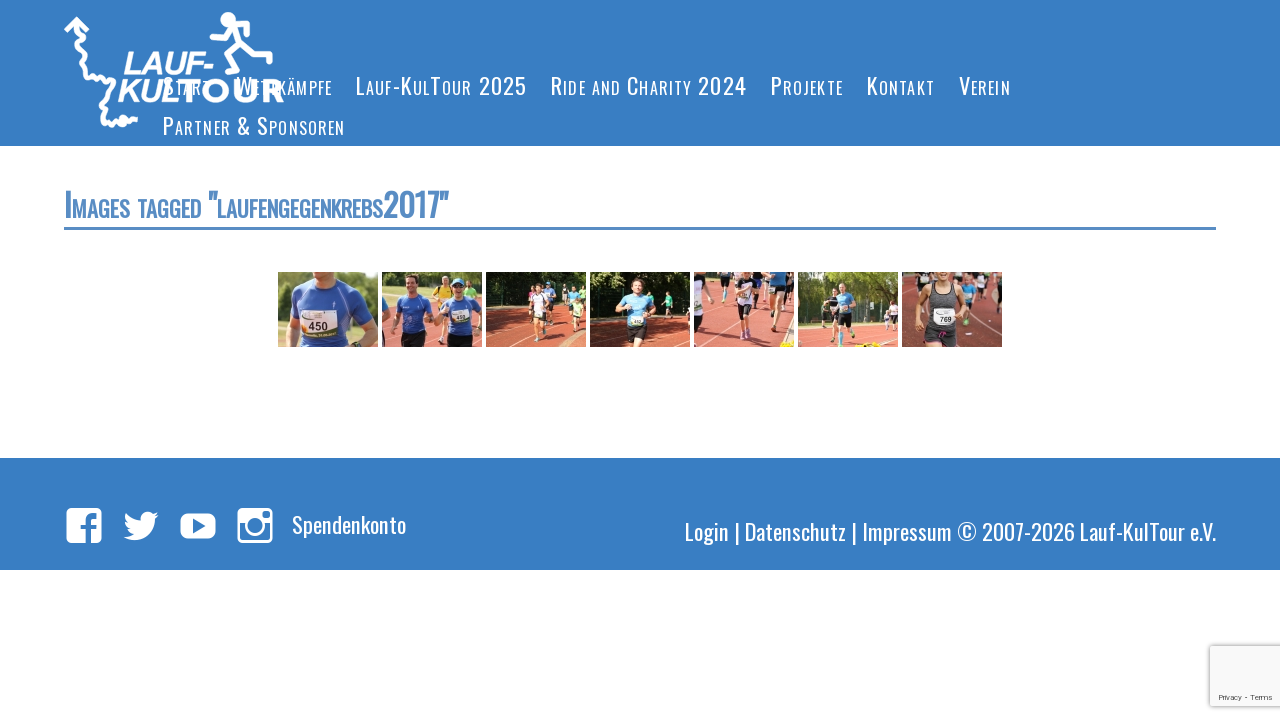

--- FILE ---
content_type: text/html; charset=UTF-8
request_url: https://www.lauf-kultour.de/ngg_tag/laufengegenkrebs2017/
body_size: 11074
content:
<!DOCTYPE HTML>

<html lang="de">
    <head>
        <meta charset="UTF-8" />
        <meta name="HandheldFriendly" content="True">
        <meta name="MobileOptimized" content="320">
        <meta name="viewport" content="width=device-width, initial-scale=1.0">
        <title>Lauf-KulTour | die längste Duathlon-Staffel Europas &raquo; Bilder-Stichwort &raquo; LaufenGegenKrebs2017</title>
        <link rel="pingback" href="https://www.lauf-kultour.de/xmlrpc.php" />
        <meta name='robots' content='max-image-preview:large' />
<link rel='dns-prefetch' href='//fonts.googleapis.com' />
<link rel='dns-prefetch' href='//cdnjs.cloudflare.com' />
<link rel="alternate" type="application/rss+xml" title="Lauf-KulTour &raquo; Feed" href="https://www.lauf-kultour.de/feed/" />
<link rel="alternate" type="application/rss+xml" title="Lauf-KulTour &raquo; Kommentar-Feed" href="https://www.lauf-kultour.de/comments/feed/" />
<link rel="alternate" type="application/rss+xml" title="Lauf-KulTour &raquo; LaufenGegenKrebs2017 Bilder-Stichwort Feed" href="https://www.lauf-kultour.de/ngg_tag/laufengegenkrebs2017/feed/" />
<link rel="alternate" title="oEmbed (JSON)" type="application/json+oembed" href="https://www.lauf-kultour.de/wp-json/oembed/1.0/embed?url" />
<link rel="alternate" title="oEmbed (XML)" type="text/xml+oembed" href="https://www.lauf-kultour.de/wp-json/oembed/1.0/embed?url&#038;format=xml" />
<style id='wp-img-auto-sizes-contain-inline-css' type='text/css'>
img:is([sizes=auto i],[sizes^="auto," i]){contain-intrinsic-size:3000px 1500px}
/*# sourceURL=wp-img-auto-sizes-contain-inline-css */
</style>
<style id='wp-emoji-styles-inline-css' type='text/css'>

	img.wp-smiley, img.emoji {
		display: inline !important;
		border: none !important;
		box-shadow: none !important;
		height: 1em !important;
		width: 1em !important;
		margin: 0 0.07em !important;
		vertical-align: -0.1em !important;
		background: none !important;
		padding: 0 !important;
	}
/*# sourceURL=wp-emoji-styles-inline-css */
</style>
<style id='wp-block-library-inline-css' type='text/css'>
:root{--wp-block-synced-color:#7a00df;--wp-block-synced-color--rgb:122,0,223;--wp-bound-block-color:var(--wp-block-synced-color);--wp-editor-canvas-background:#ddd;--wp-admin-theme-color:#007cba;--wp-admin-theme-color--rgb:0,124,186;--wp-admin-theme-color-darker-10:#006ba1;--wp-admin-theme-color-darker-10--rgb:0,107,160.5;--wp-admin-theme-color-darker-20:#005a87;--wp-admin-theme-color-darker-20--rgb:0,90,135;--wp-admin-border-width-focus:2px}@media (min-resolution:192dpi){:root{--wp-admin-border-width-focus:1.5px}}.wp-element-button{cursor:pointer}:root .has-very-light-gray-background-color{background-color:#eee}:root .has-very-dark-gray-background-color{background-color:#313131}:root .has-very-light-gray-color{color:#eee}:root .has-very-dark-gray-color{color:#313131}:root .has-vivid-green-cyan-to-vivid-cyan-blue-gradient-background{background:linear-gradient(135deg,#00d084,#0693e3)}:root .has-purple-crush-gradient-background{background:linear-gradient(135deg,#34e2e4,#4721fb 50%,#ab1dfe)}:root .has-hazy-dawn-gradient-background{background:linear-gradient(135deg,#faaca8,#dad0ec)}:root .has-subdued-olive-gradient-background{background:linear-gradient(135deg,#fafae1,#67a671)}:root .has-atomic-cream-gradient-background{background:linear-gradient(135deg,#fdd79a,#004a59)}:root .has-nightshade-gradient-background{background:linear-gradient(135deg,#330968,#31cdcf)}:root .has-midnight-gradient-background{background:linear-gradient(135deg,#020381,#2874fc)}:root{--wp--preset--font-size--normal:16px;--wp--preset--font-size--huge:42px}.has-regular-font-size{font-size:1em}.has-larger-font-size{font-size:2.625em}.has-normal-font-size{font-size:var(--wp--preset--font-size--normal)}.has-huge-font-size{font-size:var(--wp--preset--font-size--huge)}.has-text-align-center{text-align:center}.has-text-align-left{text-align:left}.has-text-align-right{text-align:right}.has-fit-text{white-space:nowrap!important}#end-resizable-editor-section{display:none}.aligncenter{clear:both}.items-justified-left{justify-content:flex-start}.items-justified-center{justify-content:center}.items-justified-right{justify-content:flex-end}.items-justified-space-between{justify-content:space-between}.screen-reader-text{border:0;clip-path:inset(50%);height:1px;margin:-1px;overflow:hidden;padding:0;position:absolute;width:1px;word-wrap:normal!important}.screen-reader-text:focus{background-color:#ddd;clip-path:none;color:#444;display:block;font-size:1em;height:auto;left:5px;line-height:normal;padding:15px 23px 14px;text-decoration:none;top:5px;width:auto;z-index:100000}html :where(.has-border-color){border-style:solid}html :where([style*=border-top-color]){border-top-style:solid}html :where([style*=border-right-color]){border-right-style:solid}html :where([style*=border-bottom-color]){border-bottom-style:solid}html :where([style*=border-left-color]){border-left-style:solid}html :where([style*=border-width]){border-style:solid}html :where([style*=border-top-width]){border-top-style:solid}html :where([style*=border-right-width]){border-right-style:solid}html :where([style*=border-bottom-width]){border-bottom-style:solid}html :where([style*=border-left-width]){border-left-style:solid}html :where(img[class*=wp-image-]){height:auto;max-width:100%}:where(figure){margin:0 0 1em}html :where(.is-position-sticky){--wp-admin--admin-bar--position-offset:var(--wp-admin--admin-bar--height,0px)}@media screen and (max-width:600px){html :where(.is-position-sticky){--wp-admin--admin-bar--position-offset:0px}}

/*# sourceURL=wp-block-library-inline-css */
</style><style id='global-styles-inline-css' type='text/css'>
:root{--wp--preset--aspect-ratio--square: 1;--wp--preset--aspect-ratio--4-3: 4/3;--wp--preset--aspect-ratio--3-4: 3/4;--wp--preset--aspect-ratio--3-2: 3/2;--wp--preset--aspect-ratio--2-3: 2/3;--wp--preset--aspect-ratio--16-9: 16/9;--wp--preset--aspect-ratio--9-16: 9/16;--wp--preset--color--black: #000000;--wp--preset--color--cyan-bluish-gray: #abb8c3;--wp--preset--color--white: #ffffff;--wp--preset--color--pale-pink: #f78da7;--wp--preset--color--vivid-red: #cf2e2e;--wp--preset--color--luminous-vivid-orange: #ff6900;--wp--preset--color--luminous-vivid-amber: #fcb900;--wp--preset--color--light-green-cyan: #7bdcb5;--wp--preset--color--vivid-green-cyan: #00d084;--wp--preset--color--pale-cyan-blue: #8ed1fc;--wp--preset--color--vivid-cyan-blue: #0693e3;--wp--preset--color--vivid-purple: #9b51e0;--wp--preset--gradient--vivid-cyan-blue-to-vivid-purple: linear-gradient(135deg,rgb(6,147,227) 0%,rgb(155,81,224) 100%);--wp--preset--gradient--light-green-cyan-to-vivid-green-cyan: linear-gradient(135deg,rgb(122,220,180) 0%,rgb(0,208,130) 100%);--wp--preset--gradient--luminous-vivid-amber-to-luminous-vivid-orange: linear-gradient(135deg,rgb(252,185,0) 0%,rgb(255,105,0) 100%);--wp--preset--gradient--luminous-vivid-orange-to-vivid-red: linear-gradient(135deg,rgb(255,105,0) 0%,rgb(207,46,46) 100%);--wp--preset--gradient--very-light-gray-to-cyan-bluish-gray: linear-gradient(135deg,rgb(238,238,238) 0%,rgb(169,184,195) 100%);--wp--preset--gradient--cool-to-warm-spectrum: linear-gradient(135deg,rgb(74,234,220) 0%,rgb(151,120,209) 20%,rgb(207,42,186) 40%,rgb(238,44,130) 60%,rgb(251,105,98) 80%,rgb(254,248,76) 100%);--wp--preset--gradient--blush-light-purple: linear-gradient(135deg,rgb(255,206,236) 0%,rgb(152,150,240) 100%);--wp--preset--gradient--blush-bordeaux: linear-gradient(135deg,rgb(254,205,165) 0%,rgb(254,45,45) 50%,rgb(107,0,62) 100%);--wp--preset--gradient--luminous-dusk: linear-gradient(135deg,rgb(255,203,112) 0%,rgb(199,81,192) 50%,rgb(65,88,208) 100%);--wp--preset--gradient--pale-ocean: linear-gradient(135deg,rgb(255,245,203) 0%,rgb(182,227,212) 50%,rgb(51,167,181) 100%);--wp--preset--gradient--electric-grass: linear-gradient(135deg,rgb(202,248,128) 0%,rgb(113,206,126) 100%);--wp--preset--gradient--midnight: linear-gradient(135deg,rgb(2,3,129) 0%,rgb(40,116,252) 100%);--wp--preset--font-size--small: 13px;--wp--preset--font-size--medium: 20px;--wp--preset--font-size--large: 36px;--wp--preset--font-size--x-large: 42px;--wp--preset--spacing--20: 0.44rem;--wp--preset--spacing--30: 0.67rem;--wp--preset--spacing--40: 1rem;--wp--preset--spacing--50: 1.5rem;--wp--preset--spacing--60: 2.25rem;--wp--preset--spacing--70: 3.38rem;--wp--preset--spacing--80: 5.06rem;--wp--preset--shadow--natural: 6px 6px 9px rgba(0, 0, 0, 0.2);--wp--preset--shadow--deep: 12px 12px 50px rgba(0, 0, 0, 0.4);--wp--preset--shadow--sharp: 6px 6px 0px rgba(0, 0, 0, 0.2);--wp--preset--shadow--outlined: 6px 6px 0px -3px rgb(255, 255, 255), 6px 6px rgb(0, 0, 0);--wp--preset--shadow--crisp: 6px 6px 0px rgb(0, 0, 0);}:where(.is-layout-flex){gap: 0.5em;}:where(.is-layout-grid){gap: 0.5em;}body .is-layout-flex{display: flex;}.is-layout-flex{flex-wrap: wrap;align-items: center;}.is-layout-flex > :is(*, div){margin: 0;}body .is-layout-grid{display: grid;}.is-layout-grid > :is(*, div){margin: 0;}:where(.wp-block-columns.is-layout-flex){gap: 2em;}:where(.wp-block-columns.is-layout-grid){gap: 2em;}:where(.wp-block-post-template.is-layout-flex){gap: 1.25em;}:where(.wp-block-post-template.is-layout-grid){gap: 1.25em;}.has-black-color{color: var(--wp--preset--color--black) !important;}.has-cyan-bluish-gray-color{color: var(--wp--preset--color--cyan-bluish-gray) !important;}.has-white-color{color: var(--wp--preset--color--white) !important;}.has-pale-pink-color{color: var(--wp--preset--color--pale-pink) !important;}.has-vivid-red-color{color: var(--wp--preset--color--vivid-red) !important;}.has-luminous-vivid-orange-color{color: var(--wp--preset--color--luminous-vivid-orange) !important;}.has-luminous-vivid-amber-color{color: var(--wp--preset--color--luminous-vivid-amber) !important;}.has-light-green-cyan-color{color: var(--wp--preset--color--light-green-cyan) !important;}.has-vivid-green-cyan-color{color: var(--wp--preset--color--vivid-green-cyan) !important;}.has-pale-cyan-blue-color{color: var(--wp--preset--color--pale-cyan-blue) !important;}.has-vivid-cyan-blue-color{color: var(--wp--preset--color--vivid-cyan-blue) !important;}.has-vivid-purple-color{color: var(--wp--preset--color--vivid-purple) !important;}.has-black-background-color{background-color: var(--wp--preset--color--black) !important;}.has-cyan-bluish-gray-background-color{background-color: var(--wp--preset--color--cyan-bluish-gray) !important;}.has-white-background-color{background-color: var(--wp--preset--color--white) !important;}.has-pale-pink-background-color{background-color: var(--wp--preset--color--pale-pink) !important;}.has-vivid-red-background-color{background-color: var(--wp--preset--color--vivid-red) !important;}.has-luminous-vivid-orange-background-color{background-color: var(--wp--preset--color--luminous-vivid-orange) !important;}.has-luminous-vivid-amber-background-color{background-color: var(--wp--preset--color--luminous-vivid-amber) !important;}.has-light-green-cyan-background-color{background-color: var(--wp--preset--color--light-green-cyan) !important;}.has-vivid-green-cyan-background-color{background-color: var(--wp--preset--color--vivid-green-cyan) !important;}.has-pale-cyan-blue-background-color{background-color: var(--wp--preset--color--pale-cyan-blue) !important;}.has-vivid-cyan-blue-background-color{background-color: var(--wp--preset--color--vivid-cyan-blue) !important;}.has-vivid-purple-background-color{background-color: var(--wp--preset--color--vivid-purple) !important;}.has-black-border-color{border-color: var(--wp--preset--color--black) !important;}.has-cyan-bluish-gray-border-color{border-color: var(--wp--preset--color--cyan-bluish-gray) !important;}.has-white-border-color{border-color: var(--wp--preset--color--white) !important;}.has-pale-pink-border-color{border-color: var(--wp--preset--color--pale-pink) !important;}.has-vivid-red-border-color{border-color: var(--wp--preset--color--vivid-red) !important;}.has-luminous-vivid-orange-border-color{border-color: var(--wp--preset--color--luminous-vivid-orange) !important;}.has-luminous-vivid-amber-border-color{border-color: var(--wp--preset--color--luminous-vivid-amber) !important;}.has-light-green-cyan-border-color{border-color: var(--wp--preset--color--light-green-cyan) !important;}.has-vivid-green-cyan-border-color{border-color: var(--wp--preset--color--vivid-green-cyan) !important;}.has-pale-cyan-blue-border-color{border-color: var(--wp--preset--color--pale-cyan-blue) !important;}.has-vivid-cyan-blue-border-color{border-color: var(--wp--preset--color--vivid-cyan-blue) !important;}.has-vivid-purple-border-color{border-color: var(--wp--preset--color--vivid-purple) !important;}.has-vivid-cyan-blue-to-vivid-purple-gradient-background{background: var(--wp--preset--gradient--vivid-cyan-blue-to-vivid-purple) !important;}.has-light-green-cyan-to-vivid-green-cyan-gradient-background{background: var(--wp--preset--gradient--light-green-cyan-to-vivid-green-cyan) !important;}.has-luminous-vivid-amber-to-luminous-vivid-orange-gradient-background{background: var(--wp--preset--gradient--luminous-vivid-amber-to-luminous-vivid-orange) !important;}.has-luminous-vivid-orange-to-vivid-red-gradient-background{background: var(--wp--preset--gradient--luminous-vivid-orange-to-vivid-red) !important;}.has-very-light-gray-to-cyan-bluish-gray-gradient-background{background: var(--wp--preset--gradient--very-light-gray-to-cyan-bluish-gray) !important;}.has-cool-to-warm-spectrum-gradient-background{background: var(--wp--preset--gradient--cool-to-warm-spectrum) !important;}.has-blush-light-purple-gradient-background{background: var(--wp--preset--gradient--blush-light-purple) !important;}.has-blush-bordeaux-gradient-background{background: var(--wp--preset--gradient--blush-bordeaux) !important;}.has-luminous-dusk-gradient-background{background: var(--wp--preset--gradient--luminous-dusk) !important;}.has-pale-ocean-gradient-background{background: var(--wp--preset--gradient--pale-ocean) !important;}.has-electric-grass-gradient-background{background: var(--wp--preset--gradient--electric-grass) !important;}.has-midnight-gradient-background{background: var(--wp--preset--gradient--midnight) !important;}.has-small-font-size{font-size: var(--wp--preset--font-size--small) !important;}.has-medium-font-size{font-size: var(--wp--preset--font-size--medium) !important;}.has-large-font-size{font-size: var(--wp--preset--font-size--large) !important;}.has-x-large-font-size{font-size: var(--wp--preset--font-size--x-large) !important;}
/*# sourceURL=global-styles-inline-css */
</style>

<style id='classic-theme-styles-inline-css' type='text/css'>
/*! This file is auto-generated */
.wp-block-button__link{color:#fff;background-color:#32373c;border-radius:9999px;box-shadow:none;text-decoration:none;padding:calc(.667em + 2px) calc(1.333em + 2px);font-size:1.125em}.wp-block-file__button{background:#32373c;color:#fff;text-decoration:none}
/*# sourceURL=/wp-includes/css/classic-themes.min.css */
</style>
<link rel='stylesheet' id='contact-form-7-css' href='https://www.lauf-kultour.de/wp-content/plugins/contact-form-7/includes/css/styles.css?ver=6.1.4' type='text/css' media='all' />
<link rel='stylesheet' id='searchandfilter-css' href='https://www.lauf-kultour.de/wp-content/plugins/search-filter/style.css?ver=1' type='text/css' media='all' />
<link rel='stylesheet' id='ngg_trigger_buttons-css' href='https://www.lauf-kultour.de/wp-content/plugins/nextgen-gallery/static/GalleryDisplay/trigger_buttons.css?ver=4.0.4' type='text/css' media='all' />
<link rel='stylesheet' id='fancybox-0-css' href='https://www.lauf-kultour.de/wp-content/plugins/nextgen-gallery/static/Lightbox/fancybox/jquery.fancybox-1.3.4.css?ver=4.0.4' type='text/css' media='all' />
<link rel='stylesheet' id='fontawesome_v4_shim_style-css' href='https://www.lauf-kultour.de/wp-content/plugins/nextgen-gallery/static/FontAwesome/css/v4-shims.min.css?ver=6.9' type='text/css' media='all' />
<link rel='stylesheet' id='fontawesome-css' href='https://www.lauf-kultour.de/wp-content/plugins/nextgen-gallery/static/FontAwesome/css/all.min.css?ver=6.9' type='text/css' media='all' />
<link rel='stylesheet' id='nextgen_pagination_style-css' href='https://www.lauf-kultour.de/wp-content/plugins/nextgen-gallery/static/GalleryDisplay/pagination_style.css?ver=4.0.4' type='text/css' media='all' />
<link rel='stylesheet' id='nextgen_basic_thumbnails_style-css' href='https://www.lauf-kultour.de/wp-content/plugins/nextgen-gallery/static/Thumbnails/nextgen_basic_thumbnails.css?ver=4.0.4' type='text/css' media='all' />
<link rel='stylesheet' id='lkt-fonts-css' href='//fonts.googleapis.com/css?family=Source+Code+Pro|Nothing+You+Could+Do|Oswald|Lora:400,400italic,700,700italic' type='text/css' media='all' />
<link rel='stylesheet' id='pure-css' href='https://cdnjs.cloudflare.com/ajax/libs/pure/0.5.0/pure-min.css' type='text/css' media='all' />
<link rel='stylesheet' id='pure-grid-css' href='https://cdnjs.cloudflare.com/ajax/libs/pure/0.5.0/grids-responsive-min.css' type='text/css' media='all' />
<link rel='stylesheet' id='lkt-style-css' href='https://www.lauf-kultour.de/wp-content/themes/lkt-theme/style.css?ver=1.0.0' type='text/css' media='all' />
<link rel='stylesheet' id='mm-compiled-options-mobmenu-css' href='https://www.lauf-kultour.de/wp-content/uploads/dynamic-mobmenu.css?ver=2.8.8-285' type='text/css' media='all' />
<link rel='stylesheet' id='mm-google-webfont-dosis-css' href='//fonts.googleapis.com/css?family=Dosis%3Ainherit%2C400&#038;subset=latin%2Clatin-ext&#038;ver=6.9' type='text/css' media='all' />
<link rel='stylesheet' id='cssmobmenu-icons-css' href='https://www.lauf-kultour.de/wp-content/plugins/mobile-menu/includes/css/mobmenu-icons.css?ver=6.9' type='text/css' media='all' />
<link rel='stylesheet' id='cssmobmenu-css' href='https://www.lauf-kultour.de/wp-content/plugins/mobile-menu/includes/css/mobmenu.css?ver=2.8.8' type='text/css' media='all' />
<script type="text/javascript" src="https://www.lauf-kultour.de/wp-includes/js/jquery/jquery.min.js?ver=3.7.1" id="jquery-core-js"></script>
<script type="text/javascript" src="https://www.lauf-kultour.de/wp-includes/js/jquery/jquery-migrate.min.js?ver=3.4.1" id="jquery-migrate-js"></script>
<script type="text/javascript" id="photocrati_ajax-js-extra">
/* <![CDATA[ */
var photocrati_ajax = {"url":"https://www.lauf-kultour.de/index.php?photocrati_ajax=1","rest_url":"https://www.lauf-kultour.de/wp-json/","wp_home_url":"https://www.lauf-kultour.de","wp_site_url":"https://www.lauf-kultour.de","wp_root_url":"https://www.lauf-kultour.de","wp_plugins_url":"https://www.lauf-kultour.de/wp-content/plugins","wp_content_url":"https://www.lauf-kultour.de/wp-content","wp_includes_url":"https://www.lauf-kultour.de/wp-includes/","ngg_param_slug":"nggallery","rest_nonce":"78042f6bfe"};
//# sourceURL=photocrati_ajax-js-extra
/* ]]> */
</script>
<script type="text/javascript" src="https://www.lauf-kultour.de/wp-content/plugins/nextgen-gallery/static/Legacy/ajax.min.js?ver=4.0.4" id="photocrati_ajax-js"></script>
<script type="text/javascript" src="https://www.lauf-kultour.de/wp-content/plugins/nextgen-gallery/static/FontAwesome/js/v4-shims.min.js?ver=5.3.1" id="fontawesome_v4_shim-js"></script>
<script type="text/javascript" defer crossorigin="anonymous" data-auto-replace-svg="false" data-keep-original-source="false" data-search-pseudo-elements src="https://www.lauf-kultour.de/wp-content/plugins/nextgen-gallery/static/FontAwesome/js/all.min.js?ver=5.3.1" id="fontawesome-js"></script>
<script type="text/javascript" src="https://www.lauf-kultour.de/wp-content/plugins/nextgen-gallery/static/Thumbnails/nextgen_basic_thumbnails.js?ver=4.0.4" id="nextgen_basic_thumbnails_script-js"></script>
<script type="text/javascript" src="https://www.lauf-kultour.de/wp-content/plugins/mobile-menu/includes/js/mobmenu.js?ver=2.8.8" id="mobmenujs-js"></script>
<link rel="https://api.w.org/" href="https://www.lauf-kultour.de/wp-json/" /><link rel="alternate" title="JSON" type="application/json" href="https://www.lauf-kultour.de/wp-json/wp/v2/posts/0" /><link rel="EditURI" type="application/rsd+xml" title="RSD" href="https://www.lauf-kultour.de/xmlrpc.php?rsd" />
<meta name="generator" content="WordPress 6.9" />
<link rel="canonical" href="https://www.lauf-kultour.de/2008/08/15/rhein-wein-strassen/" />
<link rel='shortlink' href='https://www.lauf-kultour.de/?p=327' />
<link rel="icon" href="https://www.lauf-kultour.de/wp-content/uploads/cropped-LKT-Logo-32x32.png" sizes="32x32" />
<link rel="icon" href="https://www.lauf-kultour.de/wp-content/uploads/cropped-LKT-Logo-192x192.png" sizes="192x192" />
<link rel="apple-touch-icon" href="https://www.lauf-kultour.de/wp-content/uploads/cropped-LKT-Logo-180x180.png" />
<meta name="application-name" content="&nbsp;" />
<meta name="msapplication-TileColor" content="#000000" />
<meta name="msapplication-square70x70logo" content="https://www.lauf-kultour.de/wp-content/uploads/cropped-LKT-Logo-70x70.png" />
<meta name="msapplication-square150x150logo" content="https://www.lauf-kultour.de/wp-content/uploads/cropped-LKT-Logo-150x150.png" />
<meta name="msapplication-square310x310logo" content="https://www.lauf-kultour.de/wp-content/uploads/cropped-LKT-Logo-310x310.png" />
		<style type="text/css" id="wp-custom-css">
			.carousel-item.active,
.carousel-item-next,
.carousel-item-prev{
	display:block;}		</style>
		        <base href="https://www.lauf-kultour.de/" />
    </head>


    <body class="wp-singular -template-default page page-id- wp-theme-lkt-theme mob-menu-slideout-over">
        <header id="site-header">
            <div class="site-container">
                <img id="logo" src="https://www.lauf-kultour.de/wp-content/themes/lkt-theme/img/Lauf-KulTour-Logo-weiss.svg" alt="Lauf-KulTour-Logo" />
                <div id="header-toggle"><div id="header-menu-toggle" class="genericon genericon-menu"></div></div>
                <nav class="menu-menue-1-container"><ul id="header-menu" class="menu"><li id="menu-item-3656" class="menu-item menu-item-type-custom menu-item-object-custom menu-item-has-children menu-item-3656"><a href="/">Start</a>
<ul class="sub-menu">
	<li id="menu-item-15110" class="menu-item menu-item-type-post_type menu-item-object-page menu-item-15110"><a href="https://www.lauf-kultour.de/why-we-do-it/">Why we do it</a></li>
	<li id="menu-item-6154" class="menu-item menu-item-type-taxonomy menu-item-object-category menu-item-6154"><a href="https://www.lauf-kultour.de/category/news/">Neuigkeiten</a></li>
	<li id="menu-item-6152" class="menu-item menu-item-type-taxonomy menu-item-object-category menu-item-6152"><a href="https://www.lauf-kultour.de/category/tagebuch/">Tour-Tagebuch</a></li>
</ul>
</li>
<li id="menu-item-6153" class="menu-item menu-item-type-taxonomy menu-item-object-category menu-item-6153"><a href="https://www.lauf-kultour.de/category/wettkaempfe/">Wettkämpfe</a></li>
<li id="menu-item-17175" class="menu-item menu-item-type-post_type menu-item-object-page menu-item-17175"><a href="https://www.lauf-kultour.de/lauf-kultour-2025/">Lauf-KulTour 2025</a></li>
<li id="menu-item-16621" class="menu-item menu-item-type-post_type menu-item-object-page menu-item-16621"><a href="https://www.lauf-kultour.de/ride-and-charity-2024/">Ride and Charity 2024</a></li>
<li id="menu-item-92" class="menu-item menu-item-type-post_type menu-item-object-page menu-item-has-children menu-item-92"><a href="https://www.lauf-kultour.de/projekte/">Projekte</a>
<ul class="sub-menu">
	<li id="menu-item-13015" class="menu-item menu-item-type-post_type menu-item-object-page menu-item-13015"><a href="https://www.lauf-kultour.de/die-vergangenen-lauf-kultouren/">Lauf-KulTour 2007-2024</a></li>
	<li id="menu-item-15498" class="menu-item menu-item-type-custom menu-item-object-custom menu-item-15498"><a href="https://www.chemnitzer-treppenlauf.de/">Chemnitzer Treppenlauf</a></li>
	<li id="menu-item-16311" class="menu-item menu-item-type-post_type menu-item-object-page menu-item-16311"><a href="https://www.lauf-kultour.de/chemnitzer-friedenslauf/">Chemnitzer Friedenslauf</a></li>
	<li id="menu-item-16490" class="menu-item menu-item-type-post_type menu-item-object-page menu-item-16490"><a href="https://www.lauf-kultour.de/faradit-gewerbepark-lauf/">FARADIT Gewerbepark Lauf</a></li>
	<li id="menu-item-13038" class="menu-item menu-item-type-post_type menu-item-object-page menu-item-13038"><a href="https://www.lauf-kultour.de/chemnitz-marathon/">Chemnitz Marathon</a></li>
	<li id="menu-item-12456" class="menu-item menu-item-type-custom menu-item-object-custom menu-item-12456"><a target="_blank" href="http://www.dodgeball-chemnitz.de">Dodgeball</a></li>
	<li id="menu-item-12457" class="menu-item menu-item-type-custom menu-item-object-custom menu-item-12457"><a target="_blank" href="https://www.stausee-triathlon.de">Stausee Triathlon</a></li>
</ul>
</li>
<li id="menu-item-7435" class="menu-item menu-item-type-post_type menu-item-object-page menu-item-has-children menu-item-7435"><a href="https://www.lauf-kultour.de/kontakt/">Kontakt</a>
<ul class="sub-menu">
	<li id="menu-item-13722" class="menu-item menu-item-type-post_type menu-item-object-page menu-item-13722"><a href="https://www.lauf-kultour.de/presse-infos/">Presseinformationen</a></li>
</ul>
</li>
<li id="menu-item-11156" class="menu-item menu-item-type-post_type menu-item-object-page menu-item-has-children menu-item-11156"><a href="https://www.lauf-kultour.de/verein/">Verein</a>
<ul class="sub-menu">
	<li id="menu-item-11197" class="menu-item menu-item-type-post_type menu-item-object-page menu-item-11197"><a href="https://www.lauf-kultour.de/verein/vorstand/">Vorstand</a></li>
	<li id="menu-item-11179" class="menu-item menu-item-type-post_type menu-item-object-page menu-item-11179"><a href="https://www.lauf-kultour.de/verein/faq/">FAQ – Häufige Fragen</a></li>
	<li id="menu-item-11163" class="menu-item menu-item-type-post_type menu-item-object-page menu-item-11163"><a href="https://www.lauf-kultour.de/verein/spendenkonto/">Spendenkonto</a></li>
	<li id="menu-item-13721" class="menu-item menu-item-type-post_type menu-item-object-page menu-item-13721"><a href="https://www.lauf-kultour.de/philosophie/">Grundsätze</a></li>
	<li id="menu-item-14730" class="menu-item menu-item-type-post_type menu-item-object-page menu-item-14730"><a href="https://www.lauf-kultour.de/vereinskleidung/">Vereinskleidung</a></li>
	<li id="menu-item-15166" class="menu-item menu-item-type-post_type menu-item-object-page menu-item-15166"><a href="https://www.lauf-kultour.de/veranstaltungskalender/">Veranstaltungskalender</a></li>
	<li id="menu-item-14671" class="menu-item menu-item-type-custom menu-item-object-custom menu-item-14671"><a href="https://www.lauf-kultour.de/interner-bereich/">Intern</a></li>
</ul>
</li>
<li id="menu-item-11158" class="menu-item menu-item-type-post_type menu-item-object-page menu-item-has-children menu-item-11158"><a href="https://www.lauf-kultour.de/partner/">Partner &#038; Sponsoren</a>
<ul class="sub-menu">
	<li id="menu-item-12967" class="menu-item menu-item-type-post_type menu-item-object-page menu-item-12967"><a href="https://www.lauf-kultour.de/ehemalige-sponsoren-und-partner/">ehemalige Sponsoren</a></li>
</ul>
</li>
</ul></nav>            </div><!-- .site-container -->
            <div id="header-search">
                <div class="site-container">
                    <form role="search" method="get" class="search-form" action="https://www.lauf-kultour.de/">
				<label>
					<span class="screen-reader-text">Suche nach:</span>
					<input type="search" class="search-field" placeholder="Suchen …" value="" name="s" />
				</label>
				<input type="submit" class="search-submit" value="Suchen" />
			</form>                </div>
            </div>
        </header>
<div id="site-content">
 <div class="site-container">


	<article id="page-0" class="post-0 page type-page status-publish hentry">
		<header class="page-header">
			<h2 class="page-title">Images tagged &quot;laufengegenkrebs2017&quot;</h2>
		</header>

		<div class="page-content">
			<!-- default-view.php -->
<div
	class="ngg-galleryoverview default-view
	 ngg-ajax-pagination-none	"
	id="ngg-gallery-6aaadeb16c6ae8b54e108b8183a52de5-1">

		<!-- Thumbnails -->
				<div id="ngg-image-0" class="ngg-gallery-thumbnail-box
											"
			>
						<div class="ngg-gallery-thumbnail">
			<a href="https://www.lauf-kultour.de/wp-content/gallery/laufend-gegen-krebs/Bilder_LaufenGegenKrebs2017_Bahnlauf_2017-05-31_16-10-10_000065_C.jpg"
				title=" "
				data-src="https://www.lauf-kultour.de/wp-content/gallery/laufend-gegen-krebs/Bilder_LaufenGegenKrebs2017_Bahnlauf_2017-05-31_16-10-10_000065_C.jpg"
				data-thumbnail="https://www.lauf-kultour.de/wp-content/gallery/laufend-gegen-krebs/thumbs/thumbs_Bilder_LaufenGegenKrebs2017_Bahnlauf_2017-05-31_16-10-10_000065_C.jpg"
				data-image-id="4945"
				data-title="Bilder_LaufenGegenKrebs2017_Bahnlauf_2017-05-31_16-10-10_000065_C"
				data-description=" "
				data-image-slug="bilder_laufengegenkrebs2017_bahnlauf_2017-05-31_16-10-10_000065_c-2"
				class="ngg-fancybox" rel="6aaadeb16c6ae8b54e108b8183a52de5">
				<img
					title="Bilder_LaufenGegenKrebs2017_Bahnlauf_2017-05-31_16-10-10_000065_C"
					alt="Bilder_LaufenGegenKrebs2017_Bahnlauf_2017-05-31_16-10-10_000065_C"
					src="https://www.lauf-kultour.de/wp-content/gallery/laufend-gegen-krebs/thumbs/thumbs_Bilder_LaufenGegenKrebs2017_Bahnlauf_2017-05-31_16-10-10_000065_C.jpg"
					width="100"
					height="75"
					style="max-width:100%;"
				/>
			</a>
		</div>
							</div>
			
				<div id="ngg-image-1" class="ngg-gallery-thumbnail-box
											"
			>
						<div class="ngg-gallery-thumbnail">
			<a href="https://www.lauf-kultour.de/wp-content/gallery/laufend-gegen-krebs/Bilder_LaufenGegenKrebs2017_Bahnlauf_2017-05-31_16-12-12_000175_C.jpg"
				title=" "
				data-src="https://www.lauf-kultour.de/wp-content/gallery/laufend-gegen-krebs/Bilder_LaufenGegenKrebs2017_Bahnlauf_2017-05-31_16-12-12_000175_C.jpg"
				data-thumbnail="https://www.lauf-kultour.de/wp-content/gallery/laufend-gegen-krebs/thumbs/thumbs_Bilder_LaufenGegenKrebs2017_Bahnlauf_2017-05-31_16-12-12_000175_C.jpg"
				data-image-id="4946"
				data-title="Bilder_LaufenGegenKrebs2017_Bahnlauf_2017-05-31_16-12-12_000175_C"
				data-description=" "
				data-image-slug="bilder_laufengegenkrebs2017_bahnlauf_2017-05-31_16-12-12_000175_c-2"
				class="ngg-fancybox" rel="6aaadeb16c6ae8b54e108b8183a52de5">
				<img
					title="Bilder_LaufenGegenKrebs2017_Bahnlauf_2017-05-31_16-12-12_000175_C"
					alt="Bilder_LaufenGegenKrebs2017_Bahnlauf_2017-05-31_16-12-12_000175_C"
					src="https://www.lauf-kultour.de/wp-content/gallery/laufend-gegen-krebs/thumbs/thumbs_Bilder_LaufenGegenKrebs2017_Bahnlauf_2017-05-31_16-12-12_000175_C.jpg"
					width="100"
					height="75"
					style="max-width:100%;"
				/>
			</a>
		</div>
							</div>
			
				<div id="ngg-image-2" class="ngg-gallery-thumbnail-box
											"
			>
						<div class="ngg-gallery-thumbnail">
			<a href="https://www.lauf-kultour.de/wp-content/gallery/laufend-gegen-krebs/Bilder_LaufenGegenKrebs2017_Bahnlauf_2017-05-31_16-31-01_001239_C.jpg"
				title=" "
				data-src="https://www.lauf-kultour.de/wp-content/gallery/laufend-gegen-krebs/Bilder_LaufenGegenKrebs2017_Bahnlauf_2017-05-31_16-31-01_001239_C.jpg"
				data-thumbnail="https://www.lauf-kultour.de/wp-content/gallery/laufend-gegen-krebs/thumbs/thumbs_Bilder_LaufenGegenKrebs2017_Bahnlauf_2017-05-31_16-31-01_001239_C.jpg"
				data-image-id="4947"
				data-title="Bilder_LaufenGegenKrebs2017_Bahnlauf_2017-05-31_16-31-01_001239_C"
				data-description=" "
				data-image-slug="bilder_laufengegenkrebs2017_bahnlauf_2017-05-31_16-31-01_001239_c-2"
				class="ngg-fancybox" rel="6aaadeb16c6ae8b54e108b8183a52de5">
				<img
					title="Bilder_LaufenGegenKrebs2017_Bahnlauf_2017-05-31_16-31-01_001239_C"
					alt="Bilder_LaufenGegenKrebs2017_Bahnlauf_2017-05-31_16-31-01_001239_C"
					src="https://www.lauf-kultour.de/wp-content/gallery/laufend-gegen-krebs/thumbs/thumbs_Bilder_LaufenGegenKrebs2017_Bahnlauf_2017-05-31_16-31-01_001239_C.jpg"
					width="100"
					height="75"
					style="max-width:100%;"
				/>
			</a>
		</div>
							</div>
			
				<div id="ngg-image-3" class="ngg-gallery-thumbnail-box
											"
			>
						<div class="ngg-gallery-thumbnail">
			<a href="https://www.lauf-kultour.de/wp-content/gallery/laufend-gegen-krebs/Bilder_LaufenGegenKrebs2017_Bahnlauf_2017-05-31_16-35-03_001499_C.jpg"
				title=" "
				data-src="https://www.lauf-kultour.de/wp-content/gallery/laufend-gegen-krebs/Bilder_LaufenGegenKrebs2017_Bahnlauf_2017-05-31_16-35-03_001499_C.jpg"
				data-thumbnail="https://www.lauf-kultour.de/wp-content/gallery/laufend-gegen-krebs/thumbs/thumbs_Bilder_LaufenGegenKrebs2017_Bahnlauf_2017-05-31_16-35-03_001499_C.jpg"
				data-image-id="4948"
				data-title="Bilder_LaufenGegenKrebs2017_Bahnlauf_2017-05-31_16-35-03_001499_C"
				data-description=" "
				data-image-slug="bilder_laufengegenkrebs2017_bahnlauf_2017-05-31_16-35-03_001499_c-2"
				class="ngg-fancybox" rel="6aaadeb16c6ae8b54e108b8183a52de5">
				<img
					title="Bilder_LaufenGegenKrebs2017_Bahnlauf_2017-05-31_16-35-03_001499_C"
					alt="Bilder_LaufenGegenKrebs2017_Bahnlauf_2017-05-31_16-35-03_001499_C"
					src="https://www.lauf-kultour.de/wp-content/gallery/laufend-gegen-krebs/thumbs/thumbs_Bilder_LaufenGegenKrebs2017_Bahnlauf_2017-05-31_16-35-03_001499_C.jpg"
					width="100"
					height="75"
					style="max-width:100%;"
				/>
			</a>
		</div>
							</div>
			
				<div id="ngg-image-4" class="ngg-gallery-thumbnail-box
											"
			>
						<div class="ngg-gallery-thumbnail">
			<a href="https://www.lauf-kultour.de/wp-content/gallery/laufend-gegen-krebs/Fotos_LaufenGegenKrebs2017_Bahnlauf_2017-05-31_16-10-03_000052_C.jpg"
				title=" "
				data-src="https://www.lauf-kultour.de/wp-content/gallery/laufend-gegen-krebs/Fotos_LaufenGegenKrebs2017_Bahnlauf_2017-05-31_16-10-03_000052_C.jpg"
				data-thumbnail="https://www.lauf-kultour.de/wp-content/gallery/laufend-gegen-krebs/thumbs/thumbs_Fotos_LaufenGegenKrebs2017_Bahnlauf_2017-05-31_16-10-03_000052_C.jpg"
				data-image-id="4949"
				data-title="Fotos_LaufenGegenKrebs2017_Bahnlauf_2017-05-31_16-10-03_000052_C"
				data-description=" "
				data-image-slug="fotos_laufengegenkrebs2017_bahnlauf_2017-05-31_16-10-03_000052_c-2"
				class="ngg-fancybox" rel="6aaadeb16c6ae8b54e108b8183a52de5">
				<img
					title="Fotos_LaufenGegenKrebs2017_Bahnlauf_2017-05-31_16-10-03_000052_C"
					alt="Fotos_LaufenGegenKrebs2017_Bahnlauf_2017-05-31_16-10-03_000052_C"
					src="https://www.lauf-kultour.de/wp-content/gallery/laufend-gegen-krebs/thumbs/thumbs_Fotos_LaufenGegenKrebs2017_Bahnlauf_2017-05-31_16-10-03_000052_C.jpg"
					width="100"
					height="75"
					style="max-width:100%;"
				/>
			</a>
		</div>
							</div>
			
				<div id="ngg-image-5" class="ngg-gallery-thumbnail-box
											"
			>
						<div class="ngg-gallery-thumbnail">
			<a href="https://www.lauf-kultour.de/wp-content/gallery/laufend-gegen-krebs/Fotos_LaufenGegenKrebs2017_Bahnlauf_2017-05-31_16-13-35_000176_C.jpg"
				title=" "
				data-src="https://www.lauf-kultour.de/wp-content/gallery/laufend-gegen-krebs/Fotos_LaufenGegenKrebs2017_Bahnlauf_2017-05-31_16-13-35_000176_C.jpg"
				data-thumbnail="https://www.lauf-kultour.de/wp-content/gallery/laufend-gegen-krebs/thumbs/thumbs_Fotos_LaufenGegenKrebs2017_Bahnlauf_2017-05-31_16-13-35_000176_C.jpg"
				data-image-id="4950"
				data-title="Fotos_LaufenGegenKrebs2017_Bahnlauf_2017-05-31_16-13-35_000176_C"
				data-description=" "
				data-image-slug="fotos_laufengegenkrebs2017_bahnlauf_2017-05-31_16-13-35_000176_c-2"
				class="ngg-fancybox" rel="6aaadeb16c6ae8b54e108b8183a52de5">
				<img
					title="Fotos_LaufenGegenKrebs2017_Bahnlauf_2017-05-31_16-13-35_000176_C"
					alt="Fotos_LaufenGegenKrebs2017_Bahnlauf_2017-05-31_16-13-35_000176_C"
					src="https://www.lauf-kultour.de/wp-content/gallery/laufend-gegen-krebs/thumbs/thumbs_Fotos_LaufenGegenKrebs2017_Bahnlauf_2017-05-31_16-13-35_000176_C.jpg"
					width="100"
					height="75"
					style="max-width:100%;"
				/>
			</a>
		</div>
							</div>
			
				<div id="ngg-image-6" class="ngg-gallery-thumbnail-box
											"
			>
						<div class="ngg-gallery-thumbnail">
			<a href="https://www.lauf-kultour.de/wp-content/gallery/laufend-gegen-krebs/Fotos_LaufenGegenKrebs2017_Bahnlauf_2017-05-31_17-07-26_002408_C.jpg"
				title=" "
				data-src="https://www.lauf-kultour.de/wp-content/gallery/laufend-gegen-krebs/Fotos_LaufenGegenKrebs2017_Bahnlauf_2017-05-31_17-07-26_002408_C.jpg"
				data-thumbnail="https://www.lauf-kultour.de/wp-content/gallery/laufend-gegen-krebs/thumbs/thumbs_Fotos_LaufenGegenKrebs2017_Bahnlauf_2017-05-31_17-07-26_002408_C.jpg"
				data-image-id="4951"
				data-title="Fotos_LaufenGegenKrebs2017_Bahnlauf_2017-05-31_17-07-26_002408_C"
				data-description=" "
				data-image-slug="fotos_laufengegenkrebs2017_bahnlauf_2017-05-31_17-07-26_002408_c-2"
				class="ngg-fancybox" rel="6aaadeb16c6ae8b54e108b8183a52de5">
				<img
					title="Fotos_LaufenGegenKrebs2017_Bahnlauf_2017-05-31_17-07-26_002408_C"
					alt="Fotos_LaufenGegenKrebs2017_Bahnlauf_2017-05-31_17-07-26_002408_C"
					src="https://www.lauf-kultour.de/wp-content/gallery/laufend-gegen-krebs/thumbs/thumbs_Fotos_LaufenGegenKrebs2017_Bahnlauf_2017-05-31_17-07-26_002408_C.jpg"
					width="100"
					height="75"
					style="max-width:100%;"
				/>
			</a>
		</div>
							</div>
			
	
	<br style="clear: both" />

	
		<div class="ngg-clear"></div>
	</div>
		</div><!-- .page-content -->
	</article><!-- #page -->

	
 </div><!-- .site-container -->
</div><!-- #site-content -->

  <footer id="site-footer">
   <div class="site-container">
   <p></p>
    <a id="top-link" href="/ngg_tag/laufengegenkrebs2017/#site-header" title="Seitenanfang">&uarr;</a>
 
	<br>
      <p style="text-align: left;">
	 <div class="social">
      <a id="facebook" class="genericon genericon-facebook" target="_blank" href="https://www.facebook.com/laufkultour" title="Lauf-KulTour bei Facebook"></a>
      <a id="twitter" class="genericon genericon-twitter" target="_blank" href="https://www.twitter.com/lauf_kultour" title="Folge uns auf Twitter!"></a>
      <a id="youtube" class="genericon genericon-youtube" target="_blank" href="https://www.youtube.com/user/laufkultourev" title="Lauf-KulTour-Kanal auf Youtube"></a>
      <a id="instagram" class="genericon genericon-instagram" target="_blank" href="https://www.instagram.com/laufkultour/?hl=de" title="Instagram der Lauf-KulTour"></a>
      <a id="Spenden" href="https://www.lauf-kultour.de/verein/spendenkonto" title="Spendenkonto">Spendenkonto</a>
     </div>
	 </p>


    

    <p style="text-align: right;"><a href="http://www.lauf-kultour.de/wp-admin/">Login</a> | <a href="http://www.lauf-kultour.de/datenschutzerklaerung/">Datenschutz</a> | <a href="http://www.lauf-kultour.de/impressum/">Impressum</a> &copy; 2007-2026 <a href="https://www.lauf-kultour.de">Lauf-KulTour e.V.</a></p>
   </div><!-- .site-container -->
  </footer><!-- .site-footer -->
 <script type="speculationrules">
{"prefetch":[{"source":"document","where":{"and":[{"href_matches":"/*"},{"not":{"href_matches":["/wp-*.php","/wp-admin/*","/wp-content/uploads/*","/wp-content/*","/wp-content/plugins/*","/wp-content/themes/lkt-theme/*","/*\\?(.+)"]}},{"not":{"selector_matches":"a[rel~=\"nofollow\"]"}},{"not":{"selector_matches":".no-prefetch, .no-prefetch a"}}]},"eagerness":"conservative"}]}
</script>
<div class="mobmenu-overlay"></div><div class="mob-menu-header-holder mobmenu"  data-menu-display="mob-menu-slideout-over" data-open-icon="down-open" data-close-icon="up-open"><div  class="mobmenul-container"><a href="#" class="mobmenu-left-bt mobmenu-trigger-action" data-panel-target="mobmenu-left-panel" aria-label="Left Menu Button"><i class="mob-icon-menu mob-menu-icon"></i><i class="mob-icon-cancel-1 mob-cancel-button"></i></a></div><div class="mob-menu-logo-holder"><a href="https://www.lauf-kultour.de" class="headertext"><span>Lauf-KulTour</span></a></div><div class="mobmenur-container"></div></div>
		<div class="mobmenu-left-alignment mobmenu-panel mobmenu-left-panel  ">
		<a href="#" class="mobmenu-left-bt" aria-label="Left Menu Button"><i class="mob-icon-cancel-1 mob-cancel-button"></i></a>

		<div class="mobmenu-content">
		<div class="menu-menue-1-container"><ul id="mobmenuleft" class="wp-mobile-menu" role="menubar" aria-label="Main navigation for mobile devices"><li role="none"  class="menu-item menu-item-type-custom menu-item-object-custom menu-item-has-children menu-item-3656"><a href="/" role="menuitem" class="">Start</a>
<ul  role='menu' class="sub-menu ">
	<li role="none"  class="menu-item menu-item-type-post_type menu-item-object-page menu-item-15110"><a href="https://www.lauf-kultour.de/why-we-do-it/" role="menuitem" class="">Why we do it</a></li>	<li role="none"  class="menu-item menu-item-type-taxonomy menu-item-object-category menu-item-6154"><a href="https://www.lauf-kultour.de/category/news/" role="menuitem" class="">Neuigkeiten</a></li>	<li role="none"  class="menu-item menu-item-type-taxonomy menu-item-object-category menu-item-6152"><a href="https://www.lauf-kultour.de/category/tagebuch/" role="menuitem" class="">Tour-Tagebuch</a></li></ul>
</li><li role="none"  class="menu-item menu-item-type-taxonomy menu-item-object-category menu-item-6153"><a href="https://www.lauf-kultour.de/category/wettkaempfe/" role="menuitem" class="">Wettkämpfe</a></li><li role="none"  class="menu-item menu-item-type-post_type menu-item-object-page menu-item-17175"><a href="https://www.lauf-kultour.de/lauf-kultour-2025/" role="menuitem" class="">Lauf-KulTour 2025</a></li><li role="none"  class="menu-item menu-item-type-post_type menu-item-object-page menu-item-16621"><a href="https://www.lauf-kultour.de/ride-and-charity-2024/" role="menuitem" class="">Ride and Charity 2024</a></li><li role="none"  class="menu-item menu-item-type-post_type menu-item-object-page menu-item-has-children menu-item-92"><a href="https://www.lauf-kultour.de/projekte/" role="menuitem" class="">Projekte</a>
<ul  role='menu' class="sub-menu ">
	<li role="none"  class="menu-item menu-item-type-post_type menu-item-object-page menu-item-13015"><a href="https://www.lauf-kultour.de/die-vergangenen-lauf-kultouren/" role="menuitem" class="">Lauf-KulTour 2007-2024</a></li>	<li role="none"  class="menu-item menu-item-type-custom menu-item-object-custom menu-item-15498"><a href="https://www.chemnitzer-treppenlauf.de/" role="menuitem" class="">Chemnitzer Treppenlauf</a></li>	<li role="none"  class="menu-item menu-item-type-post_type menu-item-object-page menu-item-16311"><a href="https://www.lauf-kultour.de/chemnitzer-friedenslauf/" role="menuitem" class="">Chemnitzer Friedenslauf</a></li>	<li role="none"  class="menu-item menu-item-type-post_type menu-item-object-page menu-item-16490"><a href="https://www.lauf-kultour.de/faradit-gewerbepark-lauf/" role="menuitem" class="">FARADIT Gewerbepark Lauf</a></li>	<li role="none"  class="menu-item menu-item-type-post_type menu-item-object-page menu-item-13038"><a href="https://www.lauf-kultour.de/chemnitz-marathon/" role="menuitem" class="">Chemnitz Marathon</a></li>	<li role="none"  class="menu-item menu-item-type-custom menu-item-object-custom menu-item-12456"><a target="_blank" href="http://www.dodgeball-chemnitz.de" role="menuitem" class="">Dodgeball</a></li>	<li role="none"  class="menu-item menu-item-type-custom menu-item-object-custom menu-item-12457"><a target="_blank" href="https://www.stausee-triathlon.de" role="menuitem" class="">Stausee Triathlon</a></li></ul>
</li><li role="none"  class="menu-item menu-item-type-post_type menu-item-object-page menu-item-has-children menu-item-7435"><a href="https://www.lauf-kultour.de/kontakt/" role="menuitem" class="">Kontakt</a>
<ul  role='menu' class="sub-menu ">
	<li role="none"  class="menu-item menu-item-type-post_type menu-item-object-page menu-item-13722"><a href="https://www.lauf-kultour.de/presse-infos/" role="menuitem" class="">Presseinformationen</a></li></ul>
</li><li role="none"  class="menu-item menu-item-type-post_type menu-item-object-page menu-item-has-children menu-item-11156"><a href="https://www.lauf-kultour.de/verein/" role="menuitem" class="">Verein</a>
<ul  role='menu' class="sub-menu ">
	<li role="none"  class="menu-item menu-item-type-post_type menu-item-object-page menu-item-11197"><a href="https://www.lauf-kultour.de/verein/vorstand/" role="menuitem" class="">Vorstand</a></li>	<li role="none"  class="menu-item menu-item-type-post_type menu-item-object-page menu-item-11179"><a href="https://www.lauf-kultour.de/verein/faq/" role="menuitem" class="">FAQ – Häufige Fragen</a></li>	<li role="none"  class="menu-item menu-item-type-post_type menu-item-object-page menu-item-11163"><a href="https://www.lauf-kultour.de/verein/spendenkonto/" role="menuitem" class="">Spendenkonto</a></li>	<li role="none"  class="menu-item menu-item-type-post_type menu-item-object-page menu-item-13721"><a href="https://www.lauf-kultour.de/philosophie/" role="menuitem" class="">Grundsätze</a></li>	<li role="none"  class="menu-item menu-item-type-post_type menu-item-object-page menu-item-14730"><a href="https://www.lauf-kultour.de/vereinskleidung/" role="menuitem" class="">Vereinskleidung</a></li>	<li role="none"  class="menu-item menu-item-type-post_type menu-item-object-page menu-item-15166"><a href="https://www.lauf-kultour.de/veranstaltungskalender/" role="menuitem" class="">Veranstaltungskalender</a></li>	<li role="none"  class="menu-item menu-item-type-custom menu-item-object-custom menu-item-14671"><a href="https://www.lauf-kultour.de/interner-bereich/" role="menuitem" class="">Intern</a></li></ul>
</li><li role="none"  class="menu-item menu-item-type-post_type menu-item-object-page menu-item-has-children menu-item-11158"><a href="https://www.lauf-kultour.de/partner/" role="menuitem" class="">Partner &#038; Sponsoren</a>
<ul  role='menu' class="sub-menu ">
	<li role="none"  class="menu-item menu-item-type-post_type menu-item-object-page menu-item-12967"><a href="https://www.lauf-kultour.de/ehemalige-sponsoren-und-partner/" role="menuitem" class="">ehemalige Sponsoren</a></li></ul>
</li></ul></div>
		</div><div class="mob-menu-left-bg-holder"></div></div>

		<!-- Matomo -->
<script>
  var _paq = window._paq = window._paq || [];
  /* tracker methods like "setCustomDimension" should be called before "trackPageView" */
  _paq.push(['trackPageView']);
  _paq.push(['enableLinkTracking']);
  (function() {
    var u="//matomo.lauf-kultour.de/";
    _paq.push(['setTrackerUrl', u+'matomo.php']);
    _paq.push(['setSiteId', '1']);
    var d=document, g=d.createElement('script'), s=d.getElementsByTagName('script')[0];
    g.async=true; g.src=u+'matomo.js'; s.parentNode.insertBefore(g,s);
  })();
</script>
<!-- End Matomo Code -->
<script type="text/javascript" src="https://www.lauf-kultour.de/wp-includes/js/dist/hooks.min.js?ver=dd5603f07f9220ed27f1" id="wp-hooks-js"></script>
<script type="text/javascript" src="https://www.lauf-kultour.de/wp-includes/js/dist/i18n.min.js?ver=c26c3dc7bed366793375" id="wp-i18n-js"></script>
<script type="text/javascript" id="wp-i18n-js-after">
/* <![CDATA[ */
wp.i18n.setLocaleData( { 'text direction\u0004ltr': [ 'ltr' ] } );
//# sourceURL=wp-i18n-js-after
/* ]]> */
</script>
<script type="text/javascript" src="https://www.lauf-kultour.de/wp-content/plugins/contact-form-7/includes/swv/js/index.js?ver=6.1.4" id="swv-js"></script>
<script type="text/javascript" id="contact-form-7-js-translations">
/* <![CDATA[ */
( function( domain, translations ) {
	var localeData = translations.locale_data[ domain ] || translations.locale_data.messages;
	localeData[""].domain = domain;
	wp.i18n.setLocaleData( localeData, domain );
} )( "contact-form-7", {"translation-revision-date":"2025-10-26 03:28:49+0000","generator":"GlotPress\/4.0.3","domain":"messages","locale_data":{"messages":{"":{"domain":"messages","plural-forms":"nplurals=2; plural=n != 1;","lang":"de"},"This contact form is placed in the wrong place.":["Dieses Kontaktformular wurde an der falschen Stelle platziert."],"Error:":["Fehler:"]}},"comment":{"reference":"includes\/js\/index.js"}} );
//# sourceURL=contact-form-7-js-translations
/* ]]> */
</script>
<script type="text/javascript" id="contact-form-7-js-before">
/* <![CDATA[ */
var wpcf7 = {
    "api": {
        "root": "https:\/\/www.lauf-kultour.de\/wp-json\/",
        "namespace": "contact-form-7\/v1"
    }
};
//# sourceURL=contact-form-7-js-before
/* ]]> */
</script>
<script type="text/javascript" src="https://www.lauf-kultour.de/wp-content/plugins/contact-form-7/includes/js/index.js?ver=6.1.4" id="contact-form-7-js"></script>
<script type="text/javascript" id="ngg_common-js-extra">
/* <![CDATA[ */

var galleries = {};
galleries.gallery_6aaadeb16c6ae8b54e108b8183a52de5 = {"__defaults_set":null,"ID":"6aaadeb16c6ae8b54e108b8183a52de5","album_ids":[],"container_ids":["laufengegenkrebs2017"],"display":"","display_settings":{"display_view":"default-view.php","images_per_page":"0","number_of_columns":0,"thumbnail_width":"100","thumbnail_height":"75","show_all_in_lightbox":0,"ajax_pagination":0,"use_imagebrowser_effect":0,"template":"","display_no_images_error":1,"disable_pagination":0,"show_slideshow_link":0,"slideshow_link_text":"[Zur Dia-Show wechseln]","override_thumbnail_settings":0,"thumbnail_quality":"100","thumbnail_crop":1,"thumbnail_watermark":0,"ngg_triggers_display":"never","use_lightbox_effect":true},"display_type":"photocrati-nextgen_basic_thumbnails","effect_code":null,"entity_ids":[],"excluded_container_ids":[],"exclusions":[],"gallery_ids":[],"id":"6aaadeb16c6ae8b54e108b8183a52de5","ids":null,"image_ids":[],"images_list_count":null,"inner_content":null,"is_album_gallery":null,"maximum_entity_count":500,"order_by":"imagedate","order_direction":"ASC","returns":"included","skip_excluding_globally_excluded_images":null,"slug":"laufengegenkrebs2017","sortorder":[],"source":"tags","src":"","tag_ids":[],"tagcloud":false,"transient_id":null};
galleries.gallery_6aaadeb16c6ae8b54e108b8183a52de5.wordpress_page_root = false;
var nextgen_lightbox_settings = {"static_path":"https:\/\/www.lauf-kultour.de\/wp-content\/plugins\/nextgen-gallery\/static\/Lightbox\/{placeholder}","context":"nextgen_images"};
//# sourceURL=ngg_common-js-extra
/* ]]> */
</script>
<script type="text/javascript" src="https://www.lauf-kultour.de/wp-content/plugins/nextgen-gallery/static/GalleryDisplay/common.js?ver=4.0.4" id="ngg_common-js"></script>
<script type="text/javascript" id="ngg_common-js-after">
/* <![CDATA[ */
            var nggLastTimeoutVal = 1000;

            var nggRetryFailedImage = function(img) {
                setTimeout(function(){
                    img.src = img.src;
                }, nggLastTimeoutVal);

                nggLastTimeoutVal += 500;
            }
//# sourceURL=ngg_common-js-after
/* ]]> */
</script>
<script type="text/javascript" src="https://www.lauf-kultour.de/wp-content/plugins/nextgen-gallery/static/Lightbox/lightbox_context.js?ver=4.0.4" id="ngg_lightbox_context-js"></script>
<script type="text/javascript" src="https://www.lauf-kultour.de/wp-content/plugins/nextgen-gallery/static/Lightbox/fancybox/jquery.easing-1.3.pack.js?ver=4.0.4" id="fancybox-0-js"></script>
<script type="text/javascript" src="https://www.lauf-kultour.de/wp-content/plugins/nextgen-gallery/static/Lightbox/fancybox/jquery.fancybox-1.3.4.pack.js?ver=4.0.4" id="fancybox-1-js"></script>
<script type="text/javascript" src="https://www.lauf-kultour.de/wp-content/plugins/nextgen-gallery/static/Lightbox/fancybox/nextgen_fancybox_init.js?ver=4.0.4" id="fancybox-2-js"></script>
<script type="text/javascript" src="https://www.lauf-kultour.de/wp-content/themes/lkt-theme/js/lkt-scripts.js?ver=1.0.0" id="lkt-scripts-js"></script>
<script type="text/javascript" src="https://www.lauf-kultour.de/wp-content/themes/lkt-theme/js/jquery.socialshareprivacy.min.js?ver=1.6.0" id="socialshareprivacy-js"></script>
<script type="text/javascript" src="https://www.google.com/recaptcha/api.js?render=6LevUYkUAAAAAAy2bPj4erDRA34fyvME1qW8KiEB&amp;ver=3.0" id="google-recaptcha-js"></script>
<script type="text/javascript" src="https://www.lauf-kultour.de/wp-includes/js/dist/vendor/wp-polyfill.min.js?ver=3.15.0" id="wp-polyfill-js"></script>
<script type="text/javascript" id="wpcf7-recaptcha-js-before">
/* <![CDATA[ */
var wpcf7_recaptcha = {
    "sitekey": "6LevUYkUAAAAAAy2bPj4erDRA34fyvME1qW8KiEB",
    "actions": {
        "homepage": "homepage",
        "contactform": "contactform"
    }
};
//# sourceURL=wpcf7-recaptcha-js-before
/* ]]> */
</script>
<script type="text/javascript" src="https://www.lauf-kultour.de/wp-content/plugins/contact-form-7/modules/recaptcha/index.js?ver=6.1.4" id="wpcf7-recaptcha-js"></script>
<script id="wp-emoji-settings" type="application/json">
{"baseUrl":"https://s.w.org/images/core/emoji/17.0.2/72x72/","ext":".png","svgUrl":"https://s.w.org/images/core/emoji/17.0.2/svg/","svgExt":".svg","source":{"concatemoji":"https://www.lauf-kultour.de/wp-includes/js/wp-emoji-release.min.js?ver=6.9"}}
</script>
<script type="module">
/* <![CDATA[ */
/*! This file is auto-generated */
const a=JSON.parse(document.getElementById("wp-emoji-settings").textContent),o=(window._wpemojiSettings=a,"wpEmojiSettingsSupports"),s=["flag","emoji"];function i(e){try{var t={supportTests:e,timestamp:(new Date).valueOf()};sessionStorage.setItem(o,JSON.stringify(t))}catch(e){}}function c(e,t,n){e.clearRect(0,0,e.canvas.width,e.canvas.height),e.fillText(t,0,0);t=new Uint32Array(e.getImageData(0,0,e.canvas.width,e.canvas.height).data);e.clearRect(0,0,e.canvas.width,e.canvas.height),e.fillText(n,0,0);const a=new Uint32Array(e.getImageData(0,0,e.canvas.width,e.canvas.height).data);return t.every((e,t)=>e===a[t])}function p(e,t){e.clearRect(0,0,e.canvas.width,e.canvas.height),e.fillText(t,0,0);var n=e.getImageData(16,16,1,1);for(let e=0;e<n.data.length;e++)if(0!==n.data[e])return!1;return!0}function u(e,t,n,a){switch(t){case"flag":return n(e,"\ud83c\udff3\ufe0f\u200d\u26a7\ufe0f","\ud83c\udff3\ufe0f\u200b\u26a7\ufe0f")?!1:!n(e,"\ud83c\udde8\ud83c\uddf6","\ud83c\udde8\u200b\ud83c\uddf6")&&!n(e,"\ud83c\udff4\udb40\udc67\udb40\udc62\udb40\udc65\udb40\udc6e\udb40\udc67\udb40\udc7f","\ud83c\udff4\u200b\udb40\udc67\u200b\udb40\udc62\u200b\udb40\udc65\u200b\udb40\udc6e\u200b\udb40\udc67\u200b\udb40\udc7f");case"emoji":return!a(e,"\ud83e\u1fac8")}return!1}function f(e,t,n,a){let r;const o=(r="undefined"!=typeof WorkerGlobalScope&&self instanceof WorkerGlobalScope?new OffscreenCanvas(300,150):document.createElement("canvas")).getContext("2d",{willReadFrequently:!0}),s=(o.textBaseline="top",o.font="600 32px Arial",{});return e.forEach(e=>{s[e]=t(o,e,n,a)}),s}function r(e){var t=document.createElement("script");t.src=e,t.defer=!0,document.head.appendChild(t)}a.supports={everything:!0,everythingExceptFlag:!0},new Promise(t=>{let n=function(){try{var e=JSON.parse(sessionStorage.getItem(o));if("object"==typeof e&&"number"==typeof e.timestamp&&(new Date).valueOf()<e.timestamp+604800&&"object"==typeof e.supportTests)return e.supportTests}catch(e){}return null}();if(!n){if("undefined"!=typeof Worker&&"undefined"!=typeof OffscreenCanvas&&"undefined"!=typeof URL&&URL.createObjectURL&&"undefined"!=typeof Blob)try{var e="postMessage("+f.toString()+"("+[JSON.stringify(s),u.toString(),c.toString(),p.toString()].join(",")+"));",a=new Blob([e],{type:"text/javascript"});const r=new Worker(URL.createObjectURL(a),{name:"wpTestEmojiSupports"});return void(r.onmessage=e=>{i(n=e.data),r.terminate(),t(n)})}catch(e){}i(n=f(s,u,c,p))}t(n)}).then(e=>{for(const n in e)a.supports[n]=e[n],a.supports.everything=a.supports.everything&&a.supports[n],"flag"!==n&&(a.supports.everythingExceptFlag=a.supports.everythingExceptFlag&&a.supports[n]);var t;a.supports.everythingExceptFlag=a.supports.everythingExceptFlag&&!a.supports.flag,a.supports.everything||((t=a.source||{}).concatemoji?r(t.concatemoji):t.wpemoji&&t.twemoji&&(r(t.twemoji),r(t.wpemoji)))});
//# sourceURL=https://www.lauf-kultour.de/wp-includes/js/wp-emoji-loader.min.js
/* ]]> */
</script>
 </body>
</html>


--- FILE ---
content_type: text/html; charset=utf-8
request_url: https://www.google.com/recaptcha/api2/anchor?ar=1&k=6LevUYkUAAAAAAy2bPj4erDRA34fyvME1qW8KiEB&co=aHR0cHM6Ly93d3cubGF1Zi1rdWx0b3VyLmRlOjQ0Mw..&hl=en&v=PoyoqOPhxBO7pBk68S4YbpHZ&size=invisible&anchor-ms=20000&execute-ms=30000&cb=nsxfsfs9afez
body_size: 48618
content:
<!DOCTYPE HTML><html dir="ltr" lang="en"><head><meta http-equiv="Content-Type" content="text/html; charset=UTF-8">
<meta http-equiv="X-UA-Compatible" content="IE=edge">
<title>reCAPTCHA</title>
<style type="text/css">
/* cyrillic-ext */
@font-face {
  font-family: 'Roboto';
  font-style: normal;
  font-weight: 400;
  font-stretch: 100%;
  src: url(//fonts.gstatic.com/s/roboto/v48/KFO7CnqEu92Fr1ME7kSn66aGLdTylUAMa3GUBHMdazTgWw.woff2) format('woff2');
  unicode-range: U+0460-052F, U+1C80-1C8A, U+20B4, U+2DE0-2DFF, U+A640-A69F, U+FE2E-FE2F;
}
/* cyrillic */
@font-face {
  font-family: 'Roboto';
  font-style: normal;
  font-weight: 400;
  font-stretch: 100%;
  src: url(//fonts.gstatic.com/s/roboto/v48/KFO7CnqEu92Fr1ME7kSn66aGLdTylUAMa3iUBHMdazTgWw.woff2) format('woff2');
  unicode-range: U+0301, U+0400-045F, U+0490-0491, U+04B0-04B1, U+2116;
}
/* greek-ext */
@font-face {
  font-family: 'Roboto';
  font-style: normal;
  font-weight: 400;
  font-stretch: 100%;
  src: url(//fonts.gstatic.com/s/roboto/v48/KFO7CnqEu92Fr1ME7kSn66aGLdTylUAMa3CUBHMdazTgWw.woff2) format('woff2');
  unicode-range: U+1F00-1FFF;
}
/* greek */
@font-face {
  font-family: 'Roboto';
  font-style: normal;
  font-weight: 400;
  font-stretch: 100%;
  src: url(//fonts.gstatic.com/s/roboto/v48/KFO7CnqEu92Fr1ME7kSn66aGLdTylUAMa3-UBHMdazTgWw.woff2) format('woff2');
  unicode-range: U+0370-0377, U+037A-037F, U+0384-038A, U+038C, U+038E-03A1, U+03A3-03FF;
}
/* math */
@font-face {
  font-family: 'Roboto';
  font-style: normal;
  font-weight: 400;
  font-stretch: 100%;
  src: url(//fonts.gstatic.com/s/roboto/v48/KFO7CnqEu92Fr1ME7kSn66aGLdTylUAMawCUBHMdazTgWw.woff2) format('woff2');
  unicode-range: U+0302-0303, U+0305, U+0307-0308, U+0310, U+0312, U+0315, U+031A, U+0326-0327, U+032C, U+032F-0330, U+0332-0333, U+0338, U+033A, U+0346, U+034D, U+0391-03A1, U+03A3-03A9, U+03B1-03C9, U+03D1, U+03D5-03D6, U+03F0-03F1, U+03F4-03F5, U+2016-2017, U+2034-2038, U+203C, U+2040, U+2043, U+2047, U+2050, U+2057, U+205F, U+2070-2071, U+2074-208E, U+2090-209C, U+20D0-20DC, U+20E1, U+20E5-20EF, U+2100-2112, U+2114-2115, U+2117-2121, U+2123-214F, U+2190, U+2192, U+2194-21AE, U+21B0-21E5, U+21F1-21F2, U+21F4-2211, U+2213-2214, U+2216-22FF, U+2308-230B, U+2310, U+2319, U+231C-2321, U+2336-237A, U+237C, U+2395, U+239B-23B7, U+23D0, U+23DC-23E1, U+2474-2475, U+25AF, U+25B3, U+25B7, U+25BD, U+25C1, U+25CA, U+25CC, U+25FB, U+266D-266F, U+27C0-27FF, U+2900-2AFF, U+2B0E-2B11, U+2B30-2B4C, U+2BFE, U+3030, U+FF5B, U+FF5D, U+1D400-1D7FF, U+1EE00-1EEFF;
}
/* symbols */
@font-face {
  font-family: 'Roboto';
  font-style: normal;
  font-weight: 400;
  font-stretch: 100%;
  src: url(//fonts.gstatic.com/s/roboto/v48/KFO7CnqEu92Fr1ME7kSn66aGLdTylUAMaxKUBHMdazTgWw.woff2) format('woff2');
  unicode-range: U+0001-000C, U+000E-001F, U+007F-009F, U+20DD-20E0, U+20E2-20E4, U+2150-218F, U+2190, U+2192, U+2194-2199, U+21AF, U+21E6-21F0, U+21F3, U+2218-2219, U+2299, U+22C4-22C6, U+2300-243F, U+2440-244A, U+2460-24FF, U+25A0-27BF, U+2800-28FF, U+2921-2922, U+2981, U+29BF, U+29EB, U+2B00-2BFF, U+4DC0-4DFF, U+FFF9-FFFB, U+10140-1018E, U+10190-1019C, U+101A0, U+101D0-101FD, U+102E0-102FB, U+10E60-10E7E, U+1D2C0-1D2D3, U+1D2E0-1D37F, U+1F000-1F0FF, U+1F100-1F1AD, U+1F1E6-1F1FF, U+1F30D-1F30F, U+1F315, U+1F31C, U+1F31E, U+1F320-1F32C, U+1F336, U+1F378, U+1F37D, U+1F382, U+1F393-1F39F, U+1F3A7-1F3A8, U+1F3AC-1F3AF, U+1F3C2, U+1F3C4-1F3C6, U+1F3CA-1F3CE, U+1F3D4-1F3E0, U+1F3ED, U+1F3F1-1F3F3, U+1F3F5-1F3F7, U+1F408, U+1F415, U+1F41F, U+1F426, U+1F43F, U+1F441-1F442, U+1F444, U+1F446-1F449, U+1F44C-1F44E, U+1F453, U+1F46A, U+1F47D, U+1F4A3, U+1F4B0, U+1F4B3, U+1F4B9, U+1F4BB, U+1F4BF, U+1F4C8-1F4CB, U+1F4D6, U+1F4DA, U+1F4DF, U+1F4E3-1F4E6, U+1F4EA-1F4ED, U+1F4F7, U+1F4F9-1F4FB, U+1F4FD-1F4FE, U+1F503, U+1F507-1F50B, U+1F50D, U+1F512-1F513, U+1F53E-1F54A, U+1F54F-1F5FA, U+1F610, U+1F650-1F67F, U+1F687, U+1F68D, U+1F691, U+1F694, U+1F698, U+1F6AD, U+1F6B2, U+1F6B9-1F6BA, U+1F6BC, U+1F6C6-1F6CF, U+1F6D3-1F6D7, U+1F6E0-1F6EA, U+1F6F0-1F6F3, U+1F6F7-1F6FC, U+1F700-1F7FF, U+1F800-1F80B, U+1F810-1F847, U+1F850-1F859, U+1F860-1F887, U+1F890-1F8AD, U+1F8B0-1F8BB, U+1F8C0-1F8C1, U+1F900-1F90B, U+1F93B, U+1F946, U+1F984, U+1F996, U+1F9E9, U+1FA00-1FA6F, U+1FA70-1FA7C, U+1FA80-1FA89, U+1FA8F-1FAC6, U+1FACE-1FADC, U+1FADF-1FAE9, U+1FAF0-1FAF8, U+1FB00-1FBFF;
}
/* vietnamese */
@font-face {
  font-family: 'Roboto';
  font-style: normal;
  font-weight: 400;
  font-stretch: 100%;
  src: url(//fonts.gstatic.com/s/roboto/v48/KFO7CnqEu92Fr1ME7kSn66aGLdTylUAMa3OUBHMdazTgWw.woff2) format('woff2');
  unicode-range: U+0102-0103, U+0110-0111, U+0128-0129, U+0168-0169, U+01A0-01A1, U+01AF-01B0, U+0300-0301, U+0303-0304, U+0308-0309, U+0323, U+0329, U+1EA0-1EF9, U+20AB;
}
/* latin-ext */
@font-face {
  font-family: 'Roboto';
  font-style: normal;
  font-weight: 400;
  font-stretch: 100%;
  src: url(//fonts.gstatic.com/s/roboto/v48/KFO7CnqEu92Fr1ME7kSn66aGLdTylUAMa3KUBHMdazTgWw.woff2) format('woff2');
  unicode-range: U+0100-02BA, U+02BD-02C5, U+02C7-02CC, U+02CE-02D7, U+02DD-02FF, U+0304, U+0308, U+0329, U+1D00-1DBF, U+1E00-1E9F, U+1EF2-1EFF, U+2020, U+20A0-20AB, U+20AD-20C0, U+2113, U+2C60-2C7F, U+A720-A7FF;
}
/* latin */
@font-face {
  font-family: 'Roboto';
  font-style: normal;
  font-weight: 400;
  font-stretch: 100%;
  src: url(//fonts.gstatic.com/s/roboto/v48/KFO7CnqEu92Fr1ME7kSn66aGLdTylUAMa3yUBHMdazQ.woff2) format('woff2');
  unicode-range: U+0000-00FF, U+0131, U+0152-0153, U+02BB-02BC, U+02C6, U+02DA, U+02DC, U+0304, U+0308, U+0329, U+2000-206F, U+20AC, U+2122, U+2191, U+2193, U+2212, U+2215, U+FEFF, U+FFFD;
}
/* cyrillic-ext */
@font-face {
  font-family: 'Roboto';
  font-style: normal;
  font-weight: 500;
  font-stretch: 100%;
  src: url(//fonts.gstatic.com/s/roboto/v48/KFO7CnqEu92Fr1ME7kSn66aGLdTylUAMa3GUBHMdazTgWw.woff2) format('woff2');
  unicode-range: U+0460-052F, U+1C80-1C8A, U+20B4, U+2DE0-2DFF, U+A640-A69F, U+FE2E-FE2F;
}
/* cyrillic */
@font-face {
  font-family: 'Roboto';
  font-style: normal;
  font-weight: 500;
  font-stretch: 100%;
  src: url(//fonts.gstatic.com/s/roboto/v48/KFO7CnqEu92Fr1ME7kSn66aGLdTylUAMa3iUBHMdazTgWw.woff2) format('woff2');
  unicode-range: U+0301, U+0400-045F, U+0490-0491, U+04B0-04B1, U+2116;
}
/* greek-ext */
@font-face {
  font-family: 'Roboto';
  font-style: normal;
  font-weight: 500;
  font-stretch: 100%;
  src: url(//fonts.gstatic.com/s/roboto/v48/KFO7CnqEu92Fr1ME7kSn66aGLdTylUAMa3CUBHMdazTgWw.woff2) format('woff2');
  unicode-range: U+1F00-1FFF;
}
/* greek */
@font-face {
  font-family: 'Roboto';
  font-style: normal;
  font-weight: 500;
  font-stretch: 100%;
  src: url(//fonts.gstatic.com/s/roboto/v48/KFO7CnqEu92Fr1ME7kSn66aGLdTylUAMa3-UBHMdazTgWw.woff2) format('woff2');
  unicode-range: U+0370-0377, U+037A-037F, U+0384-038A, U+038C, U+038E-03A1, U+03A3-03FF;
}
/* math */
@font-face {
  font-family: 'Roboto';
  font-style: normal;
  font-weight: 500;
  font-stretch: 100%;
  src: url(//fonts.gstatic.com/s/roboto/v48/KFO7CnqEu92Fr1ME7kSn66aGLdTylUAMawCUBHMdazTgWw.woff2) format('woff2');
  unicode-range: U+0302-0303, U+0305, U+0307-0308, U+0310, U+0312, U+0315, U+031A, U+0326-0327, U+032C, U+032F-0330, U+0332-0333, U+0338, U+033A, U+0346, U+034D, U+0391-03A1, U+03A3-03A9, U+03B1-03C9, U+03D1, U+03D5-03D6, U+03F0-03F1, U+03F4-03F5, U+2016-2017, U+2034-2038, U+203C, U+2040, U+2043, U+2047, U+2050, U+2057, U+205F, U+2070-2071, U+2074-208E, U+2090-209C, U+20D0-20DC, U+20E1, U+20E5-20EF, U+2100-2112, U+2114-2115, U+2117-2121, U+2123-214F, U+2190, U+2192, U+2194-21AE, U+21B0-21E5, U+21F1-21F2, U+21F4-2211, U+2213-2214, U+2216-22FF, U+2308-230B, U+2310, U+2319, U+231C-2321, U+2336-237A, U+237C, U+2395, U+239B-23B7, U+23D0, U+23DC-23E1, U+2474-2475, U+25AF, U+25B3, U+25B7, U+25BD, U+25C1, U+25CA, U+25CC, U+25FB, U+266D-266F, U+27C0-27FF, U+2900-2AFF, U+2B0E-2B11, U+2B30-2B4C, U+2BFE, U+3030, U+FF5B, U+FF5D, U+1D400-1D7FF, U+1EE00-1EEFF;
}
/* symbols */
@font-face {
  font-family: 'Roboto';
  font-style: normal;
  font-weight: 500;
  font-stretch: 100%;
  src: url(//fonts.gstatic.com/s/roboto/v48/KFO7CnqEu92Fr1ME7kSn66aGLdTylUAMaxKUBHMdazTgWw.woff2) format('woff2');
  unicode-range: U+0001-000C, U+000E-001F, U+007F-009F, U+20DD-20E0, U+20E2-20E4, U+2150-218F, U+2190, U+2192, U+2194-2199, U+21AF, U+21E6-21F0, U+21F3, U+2218-2219, U+2299, U+22C4-22C6, U+2300-243F, U+2440-244A, U+2460-24FF, U+25A0-27BF, U+2800-28FF, U+2921-2922, U+2981, U+29BF, U+29EB, U+2B00-2BFF, U+4DC0-4DFF, U+FFF9-FFFB, U+10140-1018E, U+10190-1019C, U+101A0, U+101D0-101FD, U+102E0-102FB, U+10E60-10E7E, U+1D2C0-1D2D3, U+1D2E0-1D37F, U+1F000-1F0FF, U+1F100-1F1AD, U+1F1E6-1F1FF, U+1F30D-1F30F, U+1F315, U+1F31C, U+1F31E, U+1F320-1F32C, U+1F336, U+1F378, U+1F37D, U+1F382, U+1F393-1F39F, U+1F3A7-1F3A8, U+1F3AC-1F3AF, U+1F3C2, U+1F3C4-1F3C6, U+1F3CA-1F3CE, U+1F3D4-1F3E0, U+1F3ED, U+1F3F1-1F3F3, U+1F3F5-1F3F7, U+1F408, U+1F415, U+1F41F, U+1F426, U+1F43F, U+1F441-1F442, U+1F444, U+1F446-1F449, U+1F44C-1F44E, U+1F453, U+1F46A, U+1F47D, U+1F4A3, U+1F4B0, U+1F4B3, U+1F4B9, U+1F4BB, U+1F4BF, U+1F4C8-1F4CB, U+1F4D6, U+1F4DA, U+1F4DF, U+1F4E3-1F4E6, U+1F4EA-1F4ED, U+1F4F7, U+1F4F9-1F4FB, U+1F4FD-1F4FE, U+1F503, U+1F507-1F50B, U+1F50D, U+1F512-1F513, U+1F53E-1F54A, U+1F54F-1F5FA, U+1F610, U+1F650-1F67F, U+1F687, U+1F68D, U+1F691, U+1F694, U+1F698, U+1F6AD, U+1F6B2, U+1F6B9-1F6BA, U+1F6BC, U+1F6C6-1F6CF, U+1F6D3-1F6D7, U+1F6E0-1F6EA, U+1F6F0-1F6F3, U+1F6F7-1F6FC, U+1F700-1F7FF, U+1F800-1F80B, U+1F810-1F847, U+1F850-1F859, U+1F860-1F887, U+1F890-1F8AD, U+1F8B0-1F8BB, U+1F8C0-1F8C1, U+1F900-1F90B, U+1F93B, U+1F946, U+1F984, U+1F996, U+1F9E9, U+1FA00-1FA6F, U+1FA70-1FA7C, U+1FA80-1FA89, U+1FA8F-1FAC6, U+1FACE-1FADC, U+1FADF-1FAE9, U+1FAF0-1FAF8, U+1FB00-1FBFF;
}
/* vietnamese */
@font-face {
  font-family: 'Roboto';
  font-style: normal;
  font-weight: 500;
  font-stretch: 100%;
  src: url(//fonts.gstatic.com/s/roboto/v48/KFO7CnqEu92Fr1ME7kSn66aGLdTylUAMa3OUBHMdazTgWw.woff2) format('woff2');
  unicode-range: U+0102-0103, U+0110-0111, U+0128-0129, U+0168-0169, U+01A0-01A1, U+01AF-01B0, U+0300-0301, U+0303-0304, U+0308-0309, U+0323, U+0329, U+1EA0-1EF9, U+20AB;
}
/* latin-ext */
@font-face {
  font-family: 'Roboto';
  font-style: normal;
  font-weight: 500;
  font-stretch: 100%;
  src: url(//fonts.gstatic.com/s/roboto/v48/KFO7CnqEu92Fr1ME7kSn66aGLdTylUAMa3KUBHMdazTgWw.woff2) format('woff2');
  unicode-range: U+0100-02BA, U+02BD-02C5, U+02C7-02CC, U+02CE-02D7, U+02DD-02FF, U+0304, U+0308, U+0329, U+1D00-1DBF, U+1E00-1E9F, U+1EF2-1EFF, U+2020, U+20A0-20AB, U+20AD-20C0, U+2113, U+2C60-2C7F, U+A720-A7FF;
}
/* latin */
@font-face {
  font-family: 'Roboto';
  font-style: normal;
  font-weight: 500;
  font-stretch: 100%;
  src: url(//fonts.gstatic.com/s/roboto/v48/KFO7CnqEu92Fr1ME7kSn66aGLdTylUAMa3yUBHMdazQ.woff2) format('woff2');
  unicode-range: U+0000-00FF, U+0131, U+0152-0153, U+02BB-02BC, U+02C6, U+02DA, U+02DC, U+0304, U+0308, U+0329, U+2000-206F, U+20AC, U+2122, U+2191, U+2193, U+2212, U+2215, U+FEFF, U+FFFD;
}
/* cyrillic-ext */
@font-face {
  font-family: 'Roboto';
  font-style: normal;
  font-weight: 900;
  font-stretch: 100%;
  src: url(//fonts.gstatic.com/s/roboto/v48/KFO7CnqEu92Fr1ME7kSn66aGLdTylUAMa3GUBHMdazTgWw.woff2) format('woff2');
  unicode-range: U+0460-052F, U+1C80-1C8A, U+20B4, U+2DE0-2DFF, U+A640-A69F, U+FE2E-FE2F;
}
/* cyrillic */
@font-face {
  font-family: 'Roboto';
  font-style: normal;
  font-weight: 900;
  font-stretch: 100%;
  src: url(//fonts.gstatic.com/s/roboto/v48/KFO7CnqEu92Fr1ME7kSn66aGLdTylUAMa3iUBHMdazTgWw.woff2) format('woff2');
  unicode-range: U+0301, U+0400-045F, U+0490-0491, U+04B0-04B1, U+2116;
}
/* greek-ext */
@font-face {
  font-family: 'Roboto';
  font-style: normal;
  font-weight: 900;
  font-stretch: 100%;
  src: url(//fonts.gstatic.com/s/roboto/v48/KFO7CnqEu92Fr1ME7kSn66aGLdTylUAMa3CUBHMdazTgWw.woff2) format('woff2');
  unicode-range: U+1F00-1FFF;
}
/* greek */
@font-face {
  font-family: 'Roboto';
  font-style: normal;
  font-weight: 900;
  font-stretch: 100%;
  src: url(//fonts.gstatic.com/s/roboto/v48/KFO7CnqEu92Fr1ME7kSn66aGLdTylUAMa3-UBHMdazTgWw.woff2) format('woff2');
  unicode-range: U+0370-0377, U+037A-037F, U+0384-038A, U+038C, U+038E-03A1, U+03A3-03FF;
}
/* math */
@font-face {
  font-family: 'Roboto';
  font-style: normal;
  font-weight: 900;
  font-stretch: 100%;
  src: url(//fonts.gstatic.com/s/roboto/v48/KFO7CnqEu92Fr1ME7kSn66aGLdTylUAMawCUBHMdazTgWw.woff2) format('woff2');
  unicode-range: U+0302-0303, U+0305, U+0307-0308, U+0310, U+0312, U+0315, U+031A, U+0326-0327, U+032C, U+032F-0330, U+0332-0333, U+0338, U+033A, U+0346, U+034D, U+0391-03A1, U+03A3-03A9, U+03B1-03C9, U+03D1, U+03D5-03D6, U+03F0-03F1, U+03F4-03F5, U+2016-2017, U+2034-2038, U+203C, U+2040, U+2043, U+2047, U+2050, U+2057, U+205F, U+2070-2071, U+2074-208E, U+2090-209C, U+20D0-20DC, U+20E1, U+20E5-20EF, U+2100-2112, U+2114-2115, U+2117-2121, U+2123-214F, U+2190, U+2192, U+2194-21AE, U+21B0-21E5, U+21F1-21F2, U+21F4-2211, U+2213-2214, U+2216-22FF, U+2308-230B, U+2310, U+2319, U+231C-2321, U+2336-237A, U+237C, U+2395, U+239B-23B7, U+23D0, U+23DC-23E1, U+2474-2475, U+25AF, U+25B3, U+25B7, U+25BD, U+25C1, U+25CA, U+25CC, U+25FB, U+266D-266F, U+27C0-27FF, U+2900-2AFF, U+2B0E-2B11, U+2B30-2B4C, U+2BFE, U+3030, U+FF5B, U+FF5D, U+1D400-1D7FF, U+1EE00-1EEFF;
}
/* symbols */
@font-face {
  font-family: 'Roboto';
  font-style: normal;
  font-weight: 900;
  font-stretch: 100%;
  src: url(//fonts.gstatic.com/s/roboto/v48/KFO7CnqEu92Fr1ME7kSn66aGLdTylUAMaxKUBHMdazTgWw.woff2) format('woff2');
  unicode-range: U+0001-000C, U+000E-001F, U+007F-009F, U+20DD-20E0, U+20E2-20E4, U+2150-218F, U+2190, U+2192, U+2194-2199, U+21AF, U+21E6-21F0, U+21F3, U+2218-2219, U+2299, U+22C4-22C6, U+2300-243F, U+2440-244A, U+2460-24FF, U+25A0-27BF, U+2800-28FF, U+2921-2922, U+2981, U+29BF, U+29EB, U+2B00-2BFF, U+4DC0-4DFF, U+FFF9-FFFB, U+10140-1018E, U+10190-1019C, U+101A0, U+101D0-101FD, U+102E0-102FB, U+10E60-10E7E, U+1D2C0-1D2D3, U+1D2E0-1D37F, U+1F000-1F0FF, U+1F100-1F1AD, U+1F1E6-1F1FF, U+1F30D-1F30F, U+1F315, U+1F31C, U+1F31E, U+1F320-1F32C, U+1F336, U+1F378, U+1F37D, U+1F382, U+1F393-1F39F, U+1F3A7-1F3A8, U+1F3AC-1F3AF, U+1F3C2, U+1F3C4-1F3C6, U+1F3CA-1F3CE, U+1F3D4-1F3E0, U+1F3ED, U+1F3F1-1F3F3, U+1F3F5-1F3F7, U+1F408, U+1F415, U+1F41F, U+1F426, U+1F43F, U+1F441-1F442, U+1F444, U+1F446-1F449, U+1F44C-1F44E, U+1F453, U+1F46A, U+1F47D, U+1F4A3, U+1F4B0, U+1F4B3, U+1F4B9, U+1F4BB, U+1F4BF, U+1F4C8-1F4CB, U+1F4D6, U+1F4DA, U+1F4DF, U+1F4E3-1F4E6, U+1F4EA-1F4ED, U+1F4F7, U+1F4F9-1F4FB, U+1F4FD-1F4FE, U+1F503, U+1F507-1F50B, U+1F50D, U+1F512-1F513, U+1F53E-1F54A, U+1F54F-1F5FA, U+1F610, U+1F650-1F67F, U+1F687, U+1F68D, U+1F691, U+1F694, U+1F698, U+1F6AD, U+1F6B2, U+1F6B9-1F6BA, U+1F6BC, U+1F6C6-1F6CF, U+1F6D3-1F6D7, U+1F6E0-1F6EA, U+1F6F0-1F6F3, U+1F6F7-1F6FC, U+1F700-1F7FF, U+1F800-1F80B, U+1F810-1F847, U+1F850-1F859, U+1F860-1F887, U+1F890-1F8AD, U+1F8B0-1F8BB, U+1F8C0-1F8C1, U+1F900-1F90B, U+1F93B, U+1F946, U+1F984, U+1F996, U+1F9E9, U+1FA00-1FA6F, U+1FA70-1FA7C, U+1FA80-1FA89, U+1FA8F-1FAC6, U+1FACE-1FADC, U+1FADF-1FAE9, U+1FAF0-1FAF8, U+1FB00-1FBFF;
}
/* vietnamese */
@font-face {
  font-family: 'Roboto';
  font-style: normal;
  font-weight: 900;
  font-stretch: 100%;
  src: url(//fonts.gstatic.com/s/roboto/v48/KFO7CnqEu92Fr1ME7kSn66aGLdTylUAMa3OUBHMdazTgWw.woff2) format('woff2');
  unicode-range: U+0102-0103, U+0110-0111, U+0128-0129, U+0168-0169, U+01A0-01A1, U+01AF-01B0, U+0300-0301, U+0303-0304, U+0308-0309, U+0323, U+0329, U+1EA0-1EF9, U+20AB;
}
/* latin-ext */
@font-face {
  font-family: 'Roboto';
  font-style: normal;
  font-weight: 900;
  font-stretch: 100%;
  src: url(//fonts.gstatic.com/s/roboto/v48/KFO7CnqEu92Fr1ME7kSn66aGLdTylUAMa3KUBHMdazTgWw.woff2) format('woff2');
  unicode-range: U+0100-02BA, U+02BD-02C5, U+02C7-02CC, U+02CE-02D7, U+02DD-02FF, U+0304, U+0308, U+0329, U+1D00-1DBF, U+1E00-1E9F, U+1EF2-1EFF, U+2020, U+20A0-20AB, U+20AD-20C0, U+2113, U+2C60-2C7F, U+A720-A7FF;
}
/* latin */
@font-face {
  font-family: 'Roboto';
  font-style: normal;
  font-weight: 900;
  font-stretch: 100%;
  src: url(//fonts.gstatic.com/s/roboto/v48/KFO7CnqEu92Fr1ME7kSn66aGLdTylUAMa3yUBHMdazQ.woff2) format('woff2');
  unicode-range: U+0000-00FF, U+0131, U+0152-0153, U+02BB-02BC, U+02C6, U+02DA, U+02DC, U+0304, U+0308, U+0329, U+2000-206F, U+20AC, U+2122, U+2191, U+2193, U+2212, U+2215, U+FEFF, U+FFFD;
}

</style>
<link rel="stylesheet" type="text/css" href="https://www.gstatic.com/recaptcha/releases/PoyoqOPhxBO7pBk68S4YbpHZ/styles__ltr.css">
<script nonce="E16arkFpe3SfZEiTSMEqEA" type="text/javascript">window['__recaptcha_api'] = 'https://www.google.com/recaptcha/api2/';</script>
<script type="text/javascript" src="https://www.gstatic.com/recaptcha/releases/PoyoqOPhxBO7pBk68S4YbpHZ/recaptcha__en.js" nonce="E16arkFpe3SfZEiTSMEqEA">
      
    </script></head>
<body><div id="rc-anchor-alert" class="rc-anchor-alert"></div>
<input type="hidden" id="recaptcha-token" value="[base64]">
<script type="text/javascript" nonce="E16arkFpe3SfZEiTSMEqEA">
      recaptcha.anchor.Main.init("[\x22ainput\x22,[\x22bgdata\x22,\x22\x22,\[base64]/[base64]/MjU1Ong/[base64]/[base64]/[base64]/[base64]/[base64]/[base64]/[base64]/[base64]/[base64]/[base64]/[base64]/[base64]/[base64]/[base64]/[base64]\\u003d\x22,\[base64]\\u003d\\u003d\x22,\x22wrzCk8KwwpjDuRtKw68zw4HCn8K2w7A2bMO/w7vCuivCnUvDpMKsw6VlXMKXwqgGw7bDksKUwrXCnhTCsgQ9NcOQwr9BSMKILMK/VjtkVmxzw7DDu8K0QXEMS8Ovwq0lw4oww4c8Jj5sbi0ANsKOdMOHwo3DksKdwp/CuHXDpcOXOcKNH8KxOcKXw5LDicK2w7zCoT7CpBo7NWJESl/Dv8OHX8OzE8K3OsKwwrYGPmxhfnfCizHCkUpcwrPDmGBuRsKlwqHDh8KdwqZxw5VXwr7DscKbwovCocOTP8KYw4HDjsOawpI/[base64]/wqMaw51nbDRWeUXDgnTDi8O0XCdlwp4VXAfCjUomVMKpGcO2w7rCrizCoMK8wpHCu8OjcsOufiXCkhhLw63DjGnDucOEw48swpvDpcKzAy7DrxoWwpzDsS5qVA3DosOpwq0cw43DuRpeLMKTw552wrvDpcKiw7vDu0wYw5fCo8KHwphrwrRlAsO6w7/Ci8KOIsOdKsKYwr7CrcK0w4lHw5TCt8K9w498S8KmecOxFcO9w6rCj2TCpcOPJAXDqE/CumorwpzCnMKPHcOnwoUawoYqMlQCwo4VN8KMw5AdBUM3wpEWwqnDk0jCscKBCmwkw5nCtzpjJ8Owwq/DkMOwwqTCtFnDvsKBTA5VwqnDnUttIsO6wqdQwpXCs8ODw4l8w4dRwqfCsURGbCvCmcOnKhZEw6jCnsKuLyZUwq7CvFnCpB4OCADCr3wzAwrCrVbCvCdeL33CjsOsw5LCpQrCqFA0G8O2w5AAFcOUwrQ8w4PCkMOlNhFTwofCvV/[base64]/d0Isw4TDj3xfSMOIVVHDhivDuncjGsOtISLDlsOIwobCkkwRwpPDjzVyI8OBF3c9UHrCoMKywrZpfSzDnMOTwqLChcKrw4Ekw5LDjsO3w7HDvkLDhMKaw7bDrRrCr8Kdw4TDlcOlNhzDh8KjEcOpwqALXMKdKsO/HMK2L0gzwrsXRMOyKHLChWPCnznClMOeUiXCtA/CgMOswrXDq33CmMOlwq0YHEskw6xkw50wwpPCs8KneMKBNcKRfBvCnMKXTMOlUwhWwqXDlsKFwonDmMKGw63Dh8Kjw697woLCtsO4asOAH8Ocw7V0wooZwoA8PnLCvMOZUMOqw4sNw5VawqkLHQN6w7xvw4FfIcOyKlVawobDq8K1w4/DnsO/cgXDlh3DnBfDq3XChcKnE8OyFSvDscOqC8Kbw4BgCjPDnGrDkAbCnTorwpjChB8nwpnCgsKswpZ+woVdIEfDnsOMwqsAAnIdbsKQwoPDpMK2EMOjJMKfwrUSE8OXw6vDmMKmPCpBw7jCkyVPSytVw43CpMOgD8ODeQ3Cughsw51QIULCpsOKw6d/TQhrMsOEwr8/XMKvD8KowpFYw6pHRWbCigxWwojCgMKfCko5w5ACwqkVZMKbw5/CrybDg8OfKcOSwrLCni9CMDXDpsOAwo/CilzDv0I+w7llGWjCocOAw40cbMOYFMKVOAhlw73DkEY7w45eYU/[base64]/CoyvCkcK0w6LDj8Onw5k6w7MVJw8Fwq0CYSNJwpvDpMOJIsKOwojCncOLw7tVIcKQGmtVw5sIfsKfw7UjwpZlX8KnwrVAw4g8w5nCn8OuA17DvjXCrcKJw6HDiVc7HMOQw67CryBKDivDn2NLwrQlM8ORw6NQfj/Dn8KHVkxpw5hAT8KOw7PDtcKGXMKpcMKPwqDDpsO/W1RDwro0PcKYasOlw7fDt1jDq8K7w4DCpjk6ScOuHkfCiCAcw5V6V1p3wo3CiX9vw5PCk8ORw6A/[base64]/ClcKGwr4uQsOewpNAHV/DtnkMecKlw647w7fChMOrwoTDj8OMHgTDrsKRwoPChDnDiMKgJsKFw6jCiMKuwoXCqhw1JMK6SFB+w7xCwp5FwpAiw55Zw7XDuUQTVsOgw7N9woV5CU1QwpfDgATDi8KZwpzCgT/Dr8OLw63DksO8bXIQGmRRb0BFC8KBw6DDmcKzw7xhP1QXOsKjwpk+SXbDo1ZhcUfDohQNG1AiwqnDqsKxAx1dw7Bkw71XwrrDqHfDhsOPNSPDqcOGw7ZZwogzwqYBwrjCujRpBsKeacKewrF6w5UbC8KGRC53fnDCugvCt8OQwp/DryBAw7LCpW3DhsKJBlfCrMOLJMOmw4o4AkPClEUPWVHDscKNZsOVwo8mwpBZLwJSw6rClcKgKsKCw5lawqrCjMKUWsOiEgAwwrYoUMKjw7PCjAzCh8K/SsO2UiLDmU9wKMOowqsBw7nDksOfKkxhCnlDwolUwp8EKsKZw703wqDDjHp5wonCplB+wrzCuQ5FesOow7nDk8Oyw5DDuzlLFkTCnsKZbB9/R8KTHwnCvnPDo8OCd3HCrSwXPFvDoQnDisOawqXCg8O6LnfCiSUXwpXDohwYwq/CpsKUwqN/wr/DlC8LQQzDjcKlw7IqTMKcwpzDvn3CusKBchHDshZNwrvDscKLwqk2w4UcdcKQVmoOAMORwrwXZMKab8K5w7jCssOaw7vDlzlzEMKxQcK/AxnCgEBhwpwSwqwjcMKswpnCmgjCuWpZS8KqU8O5wqIXEV4RHj50U8KewrHDlCnDksKowojCgjZZKQYZfD53w5UMw6rDg1prwqTDpBPCpGXDicOeCMOYCsKTwr0cXn/Dt8KrAX7DpsOywqXDlSjDl1cwwoTCgnJVwpDCpirCicOqw6ZEw43Dg8KFw6YZwoZRw7kMw4ltJ8KuKsKGOlDDucKZMl4FYMKQw5cww4/DqX7CljBLw7rDpcOZw7x8JcKNKX/DlcOdGsOcUQzCqwfDmsK/DH1mOjPCgsOfQUzDgcOBwrTDsiTChTfDtsK8wo1oKR8MKcOLdw5Lw5kmwqFUVcKcwqBjWn7DlcOdw5DDqMKEfsOawoJUQRLCgVnCnsKiTMOqw4XDncK/[base64]/[base64]/CtjrChhDDm2ArwovDpzrDl8OROxgNDsK4wp1Jw5I6w5zDqDsww7t9DcOlVTrClcKqNsK3aHDCtWDDrVJfADcQX8OaMMO9wosuw5xxRMO8w4PDkzAYHlbCoMKywqFZesO/PH/DsMOfwovCm8KWwoEWwqZVflFBJlfDgwLCkWzDpGbCjcKLYsO1CsOIGHXCmMOvdCjDmX5deXXDhMK+KMObwrALC3MvfsOObMKswrk1UMK/w57Dm0wrLQHCr0J0wqkIwqTDlH3DgBZgw7FEwq/CjlzCk8KlbMKFwrjDlwdPwrTCr3VodMKuKXplw7tSw5ZVw7xlwp40csOnKMKMT8OIP8KxO8O8w6jCq1bCumvDlcKPwpvDgsOXUz/DlE0bwq3CgsKJwofCp8KcTyNkwrgFwqzDsSp6I8Kfw4vCilU7woFOwq0WeMOLw6HDhmYSaGlJM8KaDcOdwrMyHMOyBW3DrsORZcOXN8ODw6ouSMK8Q8Kxw6pNUFjCjQ/DhTpYw7toRXLDicKkX8Kwwpk5d8KwUMKjEHrCtcOMYsKlw5bCqcKBYW1kwrUOwqnDmy1kwpnDvTp5wp/ChsKwPWYzEzkuZ8ONPl3CkCZ5VD10OR7CjjPCn8OZQlw/w4M3AMOxCMOPbMO1wrBHwofDiGd/LwLCvzVbajpSw49SbS7CosOoIGXCtDdHwpMSFC8OwpPDhsO8w47CjsOuwoNvw7DCvhdcwpfDt8OSw67CssOxWxYdOMO9RWXCvcOPYsORHALCtAM6w6nCkcOQw6DDucOWw6IXUMKdfxXDvcKqw4Iaw6XDqE3Dv8OARcKcEMODXcORZkZew7d1KcOGfG/Dk8OoRhDCiH/Dmwg5asOkw5Yxw4BLwoF2wopkwpVIw7hSAHM9wqZ/w7dWWWzDtcKEAcKmTMKCIcKnZcOzTmTDsAU8w7JybyvCkMOtN00BRcKwBznCpsOLcsOtwrXDosO5YwzDjcKCExXCm8KBw6DCqcOAwpMcXcKwwqgGPCbCoQTCr0bCuMOlfMKtPcOpVFcdwofDmQh/wqPCqCxfesOAw4p2KigvwprDvMObGsOwCxoOfV/DisKyw7BDw4DDhCzCo17CnRvDlUlcwobDjsOZw5kifMOsw4zCocK4w6UwUcKSw5bCvcK2bMO2ZsKnw5dJBStqwrzDp2LDnsOAc8ORw5oNwoZdMMOkc8OmwoYOw542ayLDuSVcw6DCvC0Jw7MmLAHChMKNw5bCm1zCryFsYMO8diXClMOdwr3CgMKkwp/Dq3dCPsK5wqwqLSnCvcOCw4UeFyxyw5/ClcKwScO9w6t1Nx/[base64]/ZR/Du2ojVsKXwpPDhsOgw5stACXDrDjDp8OEUU/DsD91QcKDeEHDncO+QcKDQsOswrBTYsO1w4PCi8KNwobDgjsaCyjDkxgbw559w5hDYsKRwqfCj8KGwr87w4bCmQYcw6LCpcKPwq3CsEAHwpAbwrNIGsKDw6vCuiHCr3/DlcODQ8K2w7PDt8K9LsOXwrfCjcOUwrgywrttfkvDrcKtPSI0wqzCksORwpvDhMKgwoJbwoHCh8OEwrArw6LCr8OzwpfCn8OsVj0BUG/[base64]/wpxPw4xKw57Cp8KCC8KKwpzDqcK5T3s2Vh3Di0BVEMOSwqsQVHAYcWPDl1fDtsKaw68tM8K/w6sSZMOXw4vDjcKdaMKlwpBvwqNSwrrCtQvCqDXDk8O4C8Kgd8KnwqrDgXhAQ1wRwqzCssO+csOdwrYCGcOzWSjCh8Kiw6HCoAPCncKCwp3CvsODPsO9WB1bQcKhGhMPwqZ0w7/DsxVewpJWwrAtTDTCrsKmw5A4TMKXw5bCvHx0T8O9wrPDmV/CkAUXw7k7wqwRF8KMe1gWwoHDg8OGPWFUw7c2w6HDqRNgwrzCvxQ6YQ/CryA0QsK7w7TDsVohKsOccGo0KsK6KRUywoHClsOgEGHDjcOLwoHDh1IHwo/[base64]/[base64]/CiAkAAgjDgQjCvX8BwoQPw4rCsDULQMKmSsOxG8KawpnDiW9XFEXDksOdwpo6w6ElwrzCpcKnwrZIf30uIcKfe8KXwr9Cw7BHwq4QecKrwqVVw5d3wocTw4XDh8OXeMO6BTI1w5vDrcKQCcOIMhHCqcOpw4LDosKqwqN1ccKxwq/CjSLDscKcw5fDksOWQMOTwpjCqMOgH8Kawq7CvcOfdcOGwpFOSMK1wpDCrsOrZMKBJsO0CCXDrnsNwo8uw6zCtsK1KcKmw4HDjHtGwpHCl8KxwqltaAPChMOTL8KHwqnCqH/[base64]/CsMKFc3TCq2XCuTFuWsOOdmY7WnDDpcOYw40+wrArc8OWw5zCsF/DqMOiw4oUwqHDqVjDuyozdhTCsVELScKkO8KiI8OxcsOvI8OwaWfDt8KIFcKrw6/DjsK8e8Klw5soW3vCg2DCkgTCjsKZwqhnc0LDgT/[base64]/[base64]/CgsO1w5fDhAVBE8KawpseCVlORxMEw6LCrFnCpXk3HHHDgWfCq8KFw6PDoMOOw7jCkWhywrTCl0TCsMOZwoPDuWcXwqhOCsOpw6DCsWsSwpHDpMKow5JRwrPDgHLCq3HDjGXDh8OawoXDlzXDucKZccOJGwTDoMO+YMKOF29dZ8K2YMKVw5/Dl8KxRsK/[base64]/DlcOfNMOWwrvDmgVGwq3Di2Ukw74ew5U/IsKuw5wow7N1w7rCoRFHwqjCuMOed0vCjRcObDUhw5hqHMKedjEfw75iw6fDicOiK8OAR8ODezjDs8KbeHbCicOhIGgWCMOjw4zDhQjDlVMVEsKjT3vCvsKef2IWbcO/w6TDkcOCPWF2woTCnzvDusKYwr3CocOjw5UjworCpwECw5Zwwpxiw6EYdw7ChcKKwqE8wpFyAAUiw4MBZ8KSw7vCjjhIB8KQXMK3NMOlw6nDk8OsWsKkKMKUwpXCrT/DlALCvS/CmsKZwr/Ci8OkPH3Dnkd9VcOlw7bCh3d5QAJmS1pWfcOYwptWIjwmB1JMw4QwwpYnw6VoDcKCw64zEsOmwqI8w5nDrsOWA3stFgHCugVBw6DCrsKiBWYQwopNKcOew6jCslvDrgEiwoAJN8O5FsK4LyzDpxXCjsOrwovDjcK2fB1/[base64]/ChHJQwqLDnyPCnXXCrH4dw7rDhcKewovCm2V8c8KBw4E9dV8JwoUTwr8IL8K0wqAhwo1Qc0F/wr9vXMKyw6DDhcOlwrEkB8OEw5XDs8KDwrIJEGbCtcKldcOGST3Cn3wfwofCsWLCuyZaw4/CgMKmA8OSNz/CvMKFwrMwFMOTw4fCkiZ9woE6PcOadMOOw77DgsKGE8KFwp5HDcOGNMO0Lm1uw5bDmgXDtjzDiTTCnFjClyFiXDAAXRNDwqXDpsKPwqh9TsOiWcKKw7jDl0/Cv8KLwqsdEcKjXgt8w59/w6soLsK2BhE6wqkGRMKqb8OTDB/CjkYjTcOzAzzDsxFme8OtTMOJwrNXUMOcXsO8YsOpw4wyWAoqNx7CpnvCnhXConxpUk7DqcKzwofDgMOWIiXCoT/CjsOuw5PDqyrDlsOww595YgLCmVBxPVzCrMKoTWR2w4zCl8KhTnxTcsK2CkXDnMKXTkvDl8Kiw5RZd3hFPsOTOcK1OBF1PXrDmGTChgYrw6DDqMKhwoJZcyLClFZAOsOIw4HDoBDCoCXCocODbsO3wpQ6HsKpIkpPwr96OsOVOUJ3wr3Do0o3TWgcw5/[base64]/[base64]/[base64]/w5ktbUDCmcKfRCtZw7oUwpk2w7/Cu8KERwVnwojCpsK9wq0sYWPCgcOuw7bCoRtmw5fDj8OtCB5PJsO9MMOiwprDoxXCl8KPwofCocObRcO6Z8KmJsOyw6vCkVTDukBSwrjCrGRufhFowoZ7cTI2w7fCh1TCrMO/FcO/e8O6S8OhwpPCjcKIZsO5wonCpMOyWsOPwrTDtMKZJ2HClSrDoSXDvxVgKiYbwo/DpTLCu8OOwr7Dq8Oqwq5CZcKmwp1dPBt3woxxw6BwwrvDtGcJw4zCuwYQE8OXw4DCqMKVTVzCksOaDMO4BMK+HAsOVEHClMKmb8Kuwoxww5/CtCZTwoErw5/DgMK7T1lYYjIEwrvDqFzCkkvCi3jDp8OyJsKiw4LDji7DrcKQWSHDmBRsw6gUScK6wpbDqcOGEsODw7vCp8KhB1rCgGLCiRjCtGrDnQgvw5wEXMO/WsK/wpQCYMKRwp3Do8Khw7o7CVfCvMO/MEhLA8OPZ8KydB7DmkvDjMOkwq0iL0zDgxBGwrVHE8ODJxxVw6TCpMOdCsKywrvCkDVCBMKqGFk7csKvcBXDrMK9NF/DusKKwpdDRMOfw4zCqsO3M1sibTTDl0RoQMOEQGnCkcOXwqHDlcOVLsKuw5ZecMK+eMKgelQ+PTjDqyhBw6wtwpvClMOqDsOedcOiXmR8ZxjCvDscwqnCpDTDpCZbcWI0w5FLecK8w5MDVgfCl8OWP8K/UsKeNcKNREljYx/DiHfDp8ObIMO1VsOcw5DCkC7Cu8KyRhY2D23CgcK4ey0CJFoFOMKSw57DrhDCvDDDiBEww5c5wrrDhQjCqhxrRMOYw4fDmH7DuMKaEzPCsCJsw6rDtsOcwpB/wrQ2QcK9wrDDkcOzeExTaivCnyAZwrAYwppBL8KIw4LDscOKw59Cw6ZqcRUbb2TCrcKuPTLDqsOPeMKaeBnCj8KTw4jDmsKEbsKQwr5AYVgSwoHDuMOpd2jCjMO3w7HCtsO0woM0McKLaF0wJkN2P8OfesKIYcOpWD/Cs0vDp8Oiw7p7Rj3DgcOOw5vDpjBQV8OCwoptw61Tw4BBwrnCiyZWTSLCjWvDncOEZ8OewoFzwpbDiMKwwpbDqcO/JVFNGVrDp1hywpPDgCMIPsOmAcK3w4rChMKiwpPDqsKPwr84eMOuwrfDp8KTRMOiw50IcMKOwrjCqsOWD8KKOgnCmz/ClsOvw4RuW0NqW8KOw5LDv8K7wqlXw5x1w703wqpVwq8Sw415PcK8E3QUwofCocKTwqHCjsKaTh8ew5fCuMO3w7oDfzXClcOfwp0SX8KxWFdRMMKufyd2w6hWH8OSLAN8fMK7wpt2L8KURgvCqyojw7B7wqnDncOnw7XCgnXCsMKTMcK/wqLCnsKBWDTDvMKSwq3Cuz3CiFAzw5PDsAElw4VicjLCs8ODwpvDgBTCgGrCgcKLwohxw68Iw4omwrhEwrfCgisoIMONasOjw4zDrCBtw4pdwpQpBMK7wq/CjBDCvcKEPMOfR8KXwpbDuGjCswNew4nDh8Obw4Uqw7p0w7/CqsKOXlvDiGNrM3LDqivCrAbCmRloBkHCk8OFKE9Lwo7Cpx7Dl8ONHcOsIUtrJMKdQ8K/w73ChVzClcK2LcO3w43Ch8KOw5hGPkPCrMKmwqJZw6HDgsKECcKjN8OJwrHDu8OZw44uIMO+PMKobcOUw785w6F4bH5XY0fCh8KPAWLDisOSw5I+w5/DosORFFHDpmguwpzClgRnEEkMLsOhWMKQTXBCw7rCtXESw7rDm3BhCcKLYSXCisOiwq4Ew5tRwpsJw7bCncK/wo/DjmLCp0RIw593cMOFYS7Dm8OJMsKoI1TDhA0EwqLDjGnCg8OBwrnCu0URRRPCu8KFwpt1K8KiwqF6wqrCrBHDpxI1w6QVwqUswrTDghl8w7cIOsKPfCJlbD7DhsOPZx7CjMOTwpVBwrJtw5TChcOwwqE1WcKRw49SfCvDvcKBw7Q5wpt/LMOXwo11BcKZwrPCulXDtDXCo8O6wrd9VCosw4AoAsK8bXxawoQfEMKuwoPCj2JkNcKTRMKyYMO/FMO3KDHDrlrDl8KHJsK4DHhYw4ZxDizDvMKmwp4jTsOcEMK6w4jCui3CohLCsCYZDMKGGMK+wpnDsFTCgTxnX2LDjBAZwrxRw7tDw6nCqSrDtMKdMiLDuMOAwq8CMMOkwrPDtETCi8K8woJWw6VwWMO5J8Oye8KTdsK2AsOVY1LDsGrCiMO/w63DhSfCqR8dwpwHOX7DlcKywrTDmcOWdEfDqgHDgcK0w4jDs3V3d8KZwr9uwoPDuAzDqcKzwqc4wq0TWHvDvzEkV3nDpsOZTcOcNMKxwqjCrB40YMKswqgQw7/Co1wSUMOCw6EXwqPDncKQw7V9w5cYBVFWw4AGby7CscKDw5AVw63Dp0N7wpYmXDxnXljCu21iwr7Dm8OKacKGeMOQUgfCvcK4w6fDssKEwqVpwq5+EhTCkQHDlDlfwonDuGYodVvDgEJ/cyAxwozDvcKew61rw7LCpMO2FsO8I8K+LMKmE0oSwq7DkTzClj/DvQPCombCj8KlLMOiRWlsJXURPcKFw5Qcw4dCAMO6wqvDkH1+DD8VwqDCjAUPJznCmxFmwprCpUZZKMK8dcOuwobDnEwWwp4Yw6LCtMKSwq7Cmzg/woddw4JbwrjDnEdHw7IRXiYzwrczGcOaw6bDt0Y/w44UHcO3wqHCrcOswovChEZ9d0cNMCXDnsKncDnDnkJif8KteMOPwo8vwoPDksO3VRhpYcOeVcOyacOXw4gYwrfDssOILsKXHMKjw4xgeWc3w6ENw6RyQWFQPnLCqcKzcUHDlcKiw47CuBfDusK8wpTDjxdTex8ww7PDn8OEP0cWw5VrMywiKQTDsiY/[base64]/dlU+RkxvFDhvwrRcwrDCgDAww5Asw4k1wq0gw4RMw6FlwrJvw5bCsAvCg0ZPw7XDh0hEAwQ6Ansmw4d8MUdTeULCqsOsw4vDvkvDj3rDgxjCmVs+ITtTcMOIw53DgC9GaMOwwqJAw7HDuMKMwq9gwrFMAcOUVMK1IXfCnsKYw59uBMKKw519wp/CgC7DpcORIRbDqw4TZwfCjsK+csOpw74Rw5nDr8Osw47CnsKsR8OHwoZ0w4nCtC/[base64]/DvB8Ow6N2w5lzAXnCmcK0wqc9wp4MwpJfwoxUw6xOw6gqcDdmwofChV/[base64]/[base64]/[base64]/[base64]/LxXCksKDaMONKsKnw4bDogPCj3vDgsOMwoLCmkJOw6PCqcOdw6Y4PcK4SMOpwpDCrhLCs1PDnBsJOcKORArCuht5OMOvw7wYw7UFf8Kkc28bw7bCtGZzYQFAw5vDjMKTeBPDk8OPw5vDt8Okw6hADlhQw4/CucOjw74DJ8KVwrnCtMKCcsKdwq/CucOnwr7CmnMcCMKkwrB/w7BwFsKFwovDhMKOIS7DhMOsfBrDncKdAg7DmMKnwqPCkSvDnx/Dv8KUwrBmw7/DgMOEB0jCjDzDrnTCn8OVwo3Dn0rDt2E+w4gCDsOGR8Oyw4bDsxfDpj7Dm2XDtjNtW3knwrpFwp3Cg1poWcOMIcOBw4NGRygSwpwwWlrDmw3DlcOXw4DDj8KzwqYkwoprw5h/Q8OCwrILwq/CqcKzw7ELw6nCosOHWcOhLsOOAcOtam0mwrw8w4Z4PsO9woYgRTbCnMKROMKcTQ7CmsO8wr7DowzClsKew5o9wpUSwpwFw4TCnzU5LMKJfER2GMKfwqFvAyFYwr/[base64]/DlMKcwqESdsO6YwgyKEFnVsKcfl4DB2JmISwMwowKWcKqw5omwrfDr8KOwql9ZSh2OcKAw59wwqTDtsK2f8OXa8OAw7vDkMK3IFAmwrnCt8KXJMKeNsK/wr3CgsOfwplsFH06a8OaYzlII3Irw63CksKPVkw0UWFvfMKowpZTwrRRw74vw7snwrbCiFEvNsOLw6MbAMO/[base64]/[base64]/Do8OhB8OqGMOywqIQwpwWK8KJBVA/[base64]/CucKnPUUYKMOTwpMzw7PCh8KKw6XDh2DCl8K5w6nDpsOcwqMQd8KdMFDDkcK0Y8OyfMOcw5TDkTJNw4t+wpozWsKwFxPCi8K7w6/[base64]/XUfCphs3wp/Cr1xjwq/DrWsaLCrDhMOibFUGbyRNwp/Ds2N3Ci4MwoxpM8O7woUoW8KLwqcGw5s3aMOFwojDi0UVwp/DrDLChcOqUGTDrsKhWsOXQcKGwp3DuMKKKn4rw5zDnQxYG8KPwrY4aifDvSEEw5kQEG1Pw5zCrW5AwqXDo8OITMKzworDhijDr1Z/w5jDgghpciRzLF/DrB5GCcOeVFrDkcOiwqNgfiNKwpgEwoY6GVHCpsKJSXhWOX8fw4/CncOjETbCglLDpyEwTMOISsKZwoorwrzCuMOMw53Cv8O1w74yW8KWwqdJcMKtw4XCrU7CqMKUwrjCkXJTwrDCmGDCiHfCmMOoe3rDt2gcw7HCnyo8w4XDtcKow6HDhSrChMO5wpRtwrTDrgvCqMKnJl4lw5vCnx7Dm8KEQ8OUacOLPz/[base64]/DhMOhc8KXYcOtbcODwojDk8OVJWjCpl9wwqIEwo5fw5rCtsKBwq1nw67Dsn4fLCc8wpNqwpHDqzvCgBxNwr/CvFhqAVrDgVV5wqTCqynChcOlWT9sNsOTw5TCgsK1w5QENsKmw4jCmzbChSLCoHw9w6VxSxg8w55HwoUpw703PsKeaQPDjcOnHi3DhmnDsirCosKmbjoOwqLCv8KUVzvCgcK/[base64]/CjsK7U8KOCnrDksKPLcKAwo98aATDl8KqwrcbfcOzwqnCgxxNasO+YsKgwpPCh8K5NnDCg8KaHcK6w6/DvhbCsEnDtsO2OQEAw6HDmMOzZC83w790wqMJMMOEw6hqKsKTwrnDtTPDmhYbEsOZw5LChzFhw5nCjBk/w5Nrw6YRw5IDKwHDlxfDgRnDkMOJXcKqCcOjw5DDiMKKwrNsw5TDtMKST8KKw4AAw6YPVzlKfyoAw4HDnsOfIDvCosK2CMK/VMKJWivDoMOPwqTDgkYJWCzDo8KVWcO0wq0oUTHDrBlEwp/DvQXCiX7Dm8OfQMOPVH/DkRbCkSjDpsODw6DCrsOPwr7DiiYKwozDs8K7fsOEw5ULZMK6bcOow6QjBMKPwolhZMKkw53CqDNOBiXCqcOmQh5/[base64]/[base64]/DsCHCtMObw5fDp8O9w6c9w7nDmG3DrMK5Pxsrw70EwqrDmcOkwrnCgcOlwqF6wr/DksKKJ0HCuWnDiFV8S8KuecKBNUpAHzDCikEJw7EXwqzDl1ZRwocbw5Y5IUjDscOywrbDncKREMOkHcOiK33Din/[base64]/ClsKjGTFIHsOkHcK7wpXCq8KJB1kBwqkDw6rCqMO8b8KccMKMwoAZdiPDnWJIbcOgw6l6w6XDssOLYsKLwr7DoAxMQCDDrMK4w7jCqxPCn8OkQcOGIcKEW2zDssO/w5zDqMOpwp/DosKFMgzCqx8iwpY2SMKMJMOoYFXCmQ4ifUEvw6nDkxQzSQZJRsKCO8OSwo4ZwpRhWsKPLW7DikDDksOAamfDoU1CP8KWw4HCtnnDusK7w5dkWhzCkcK2woXDrFU3w7nDqFXDncOmw4/CrXjDlFLCgsOew5F3XMOpHsKow4BmR17Cr2gpdcOqwpkswrzDkXTDm1/DgcOowpPDj2rCmMKlw4bDmsKqTH4ROsKDwpbDqMOlc3vDhFXCt8KTHVjCnsKxWMOOwqfDs1vDscKow6/CsS5nw4MNw5nCn8Ojwr/CiTBKYhrDu1jDqcKKCcKQMiVcPwYSWcKrw417w6fCpmMlw5dIwrxvDElnw5BzFUHCvnzDmxJNwppMw5jCiMKWYMKVIS82woHCi8OkMwN0wqYjw6tWI2fDqsKEwocFSsOiwofDkhgANsOYw67DgktJwocyCMOPWHLCj3zChcOgw7N1w4rCgcO/wo/[base64]/CnMKSc8Kgw7TCkhZbKsOFw4fCk8KHwqfCl23CssOGTgNRYMOMNcKlSyFwdcOhKhnCrsKmDA4/wr8Ae3tjwo/Cm8ORwp7DrcOGYRBBwqcpwqk3w4DCmQE2wpgOwpXCj8O5fcKzw7zCpFnCucKrEzsmQsKTw43CqUEcIw/Dv2DCtwdfwpDCgMKuahTDukEbJMOPworDmmTDjMOawqFjwq8bKUclKkVWwpDCr8KqwqpdPFnDuwPDusK2w7XDnwHDncOaAwzDqsKZOsKnS8Kbwq7CjVvCscKLw6vChwTDmcO/w5TDuMO9w7BLwqgMeMO5FyPCncKVwrbCt07ChsOJw53CrS8zLsOBw43CjivCi2LDl8KBBQ3CujjCusKKHS7Ctl1tbMOHwq3CmAIxQ1DCiMKkw6o+aHsKworDiz3DhG9bLHl4wpHCsj88BEJaNRbCkwFfw7rDjnnCsxLDl8KTwqjDgUk8woAKTsOMw4/CrcK2wqfCh0MHw5YDw7TDosKAQl0Zwo3DoMKowrrCmQfCl8O3CjxFwotbZx4Tw7zDoh8qw6Baw4peVMKjUFk4wqtfOMOUw6hUcsKrwobDmMOQwqE8w6XCpcOwbMKLw5LDpMOsPcKWQsKJw7onwpjDnxxEFFLDlSMqB17DusKewo/DlsO9woPCnsKHwqrCoEgkw5PDh8KKw6fDniRLCsOcPGsTcxfCnAHDmETDssKocMOGOD4ySsOSw6RnWcKWCMOtwps4IMK/wqTDg8K2wqAjZ3ADf3w7wrDDjA0POMKHcg7DjsOGXAnDhi/[base64]/CoS9Qw5Ycw6fDjcKgPUAfwpjDhE80ClwTw7fDscOfWsKIw6LDi8OSwp/[base64]/w6cNOlnDh3vDgsKzcFPDtMKswqE1acKdwpDDvjFgw7USw6jDkMODw7ozwpVAPkzChTB+w4xmw6rDtcOaB0HCt2wZIETCpsOjwqknw7fCgCbDo8Oow7XDn8K8JloUw7RCw70TBMOgW8K7w6/Co8Otw6fDrsOYw78fa0zCrGBNG25iw4VyIsOfw5VTwqlAwqfDlcK3cMOpBSjDnFzDr0TCrsOdYENUw7LCosOQSGDDuQQYwqTCjcO5w5vDjklNwp0EUDPCvsOJwrUAwqlUwpdmwqTChw/CvcOTVhXChG0RGizDq8O2w7fCiMKoUH5Xw6HDhsO1wpBxw4kbw65ZMTnDu1PDtcKOwrjCl8OEw7ctw6/CoEbCqit4w7XCnMKrbk94w7sFw6nClVNRfMOFX8OFRsONUsOEwqbDr2LDi8OGw6TDlX9KMcOlDsO/GFXDuCxdR8Kee8KTwrvDsn4mHAHDocKxwqXDqcKwwoIKP1fCmRPCiUFcDHB/w5tNPsOOwrbDusKXwobDgcOpwoDCmsOmLsKQw6BJKsK/E0oeTU3DvMONw4J7wq4+woMXecOWwpbDmSxGwoAmOCh5wrESwqFCOMOaaMKfw5DDlsOzw7dDwofCmMOUwrnCrcOBRBvCpQvDjhAgLgB8HUHChsOKY8KuXcKnFMOFasKwOsOqDcO+w7jDpC0XUMKBZmsNw7jCugPDkcO8wp/Cj2LDvAU2wp8PwqLCmhocwo7CocOkwpXDqT7Cgn/DsyTDhX80w7vDgVMJM8OwajfDqsK3BMKYw5XDlhEwcMO/HUDCpEfCoT8Vw49iw4DDtCbDvn7DjknCjGpUQsOMCsKfI8O+dW3DicORwplHw57Cl8O3wozCp8Oswr/DnsO0wpDDkMOqw4A1QXV3VF3DpMKRGE9wwoAyw4JxwprCgzPCmMOlBFfCshfCn3HCo21qZDrCiwcOdWwcwosewqceRTbCvMOhw77DtcK1CwF/wpN5MsKQw7IrwrVmSMKIw7zCjDgqw6Nuw7PCoRJBwo1CwrvDom3DtGfCncO7w57CssKtLMOfwrPDm1wewpcPw55Xwo93OsOdw7ByVlZ6Ul/[base64]/wpN9RjnCsRPDqsOHM8OsaMOIwrnDix4YWsO9UcOzwoZzw59Jw6Nuw5x7HcOxfXPCvERRw59ePmtjTmXCtsKYw5w6e8OYw4bDi8Opw5Ufd2REKMOAw69Hw4N5HAYYb2HCgsKgMHbDqMKgw7QqEnLDoMK3wrHCrk/[base64]/Ds8KxwqrDhxvDlkpIw77DmMK1woBAI8Kfa0bCj8OWYVvDtx9Yw7BYwp4EHwDCkUghw5fCnsK4w7wFw5kmwrXCj1ZhXMKPwr8iwoR+wrUwcDXDlEXDuj5sw6jDm8Kfw7jCvGw/[base64]/CqGQBwq8jwp46wqXClsOQw4rCqXNAw44recKIGsOkEsOxWsKSFGHCg10abS5ew7nCv8OLcsKFNQHDkMO3X8Knw6hdwqHCgU/CnMOfw47CvDPCnsK0wrPCj1bDsG3CmMO2w43DgcKcJMOWFMKCw6ApAcKPw4cow6/Cr8KadMO+woLDkH1hwr7DszVJw4YxwovCtRFpwqzCscORw4h2HcKaVMO9dRzCqhBVe3wJF8O5OcKfw54DLWHDgRDCtH3Dl8K4wrzDmx9bwqTDrC7DpynCncKhTMO8a8KQw6vDo8OXXMKow7zCvMKdMsKwwrxBwpkxIMKRacK/[base64]/Ds8O/O8OMwoI9w6QmQMOgw60XYUltesKGcsKSw6rDocK0IMO/RzzDt1p+MBsgZnhPwpHCp8ODAcKsa8Kpw73DpQrDnXfCkFs4w7hNwqzCuHoPbgBpYcO7UDhjw5XClm7CiMKtw6NfwqXCtMKCw6nCr8Krw7QswqXClVFew6nCrsKqwqrClMOyw77DuRoUwodWw6jDjcOLwrfDvXfCiMKaw5tpFwQzFUDDjl9HZg/DmArDsk5rW8KZwpXDkEfCo3taH8Kyw5BHDsKoES7CjcOZwrxVDsOLHCLCl8Kiwp/DmMOawqDCgSzCvUIAZw8tw7DDhMOlGsKZak9FJsOvw6tiw5TDqsORwrPDiMKWwqzDoMKsI2XCrEkHwohqw5vDoMKHZALCmCJIwqEyw7rDk8Oaw7rCv18fwqPCnA9zwoJaVEPDlsKPw4vCt8O4NmFHBGJjwpLCosOXZW/[base64]/[base64]/[base64]/OSfDo1xGwq/Dq0TDksK8YRvCqcKXwo7Dh8OCwqI5wrgsKiY0OStXBcK7w6lgbQsVwpVHB8Kew4nCpcK1Wj3DjsK/w4xqF1rCrE87wrxBwrtxbsK7w57Crm4kacOowpQowpTDvmTCscOVF8K+LcOVA0jDmizCrMOSwq/[base64]/[base64]/DqmTChcK4wq/Cj8KKwp7DhFVew6TCo28zw4QJWENKUMKvU8KoBsO1wonCisK1wrHCg8KpN112w5F7FcOjwobDrHMfRsOMW8Oxc8OrwonChMOEw5LDsjMsYcOvOcKHSjoXwqfDsMO5dcK5Z8KuU04cw6zCkSEoOlYcwrbCmU7DvcKvw4zDg0HCucOPLxXCoMKiN8Kuwq/CtAtCQcKtNcOAeMK8SsOuw7XCglDCjsKOfCYdwrJqCMOONS4/BMKgcMOZw6bDt8Olw5TCjsOBVMKGVRQCw67CnMKWwqtRwrDDkzHCh8ODwrjCuk/CphXDrAwTw7zCv2hzw5jCr03ChWh/wovDm2jDm8OdX3TCq8OCwoRqXcKmPFEVHcKvw655wo/DvsKzw4fClwoBcsOKw6vDhsKZwoFCwro2QcK+ckrDqlrDksKQwpfCvMKRwqBgwpfDuVzCryHDjMKAw512ZXVbU1rDlUDDnRrCv8KUwp3DvMOTHcOKa8O+wrISPMKQwqhnwpJ7wrhuwoZgOcOTw7vCjW/CvMKGMlkVJsOGwpPDhBZCwoV9RcKRF8OicSnChENMN2jCkTp9wpY7e8KpFsKgw6fDrWvCtjjDtMO4RsO1wrXCvTzCg3rClWDCvxlVIsKnwoHCjB0GwrFiw6XChlsBNXcwHDIBwoHDpDvDi8ODcRbCksOofTRnwpYywqtNwqF/wpLDrEo3w7/[base64]/GQnCom8FE2vDqAIuw5otLB/[base64]/DkDlrw4gIw4sGwpJMw5BFw5tow6YOwrzCt0PCjznChi3CvVpAwo4hScKswqxsAxB4MjAvw5xlwpg/[base64]/[base64]/[base64]/Di8OwI8OmKMKYAlsdUQArHMOnw54YEknCpcKqWMOBRMKnwrnCosO5w7BxYcK4C8OHDnNEKMKXesK5RcK6wqxPTMOiw67DuMKmTV/DpQLDt8OTIsOGwpQywrHCi8OZw6zCvMOpED7DnsK7CC/Dm8Oxw4bCs8K4QijCk8KOacK/wp9wwrnCk8KQEATCulV/YcOJw5vDv1/CsU50NnfCtcOYHF3Cm3vCkMOvBSkySHjDuxvCjMKPfBPDvGbDocO3WsO1w5sUw5DDq8OSwoFZw7LDk1JIwrjDuE/CsRLDncKJw7JfbHfCscKewoHDmA3DjcKhDsOFwroVLMO1AmHCusKBwoHDskDCgWFkwpk9SHk6cUwnwpgBw5fCn21YP8Klw452X8Khw6HDjMObwpTDrhhwwr93w7RRwq8xUiLCnXZND8KEw4jDjRLDkB1/IELCu8OlOsOHw4LDjlzCsipHw6gpw7zCti/Dll7CrcOUNcKjwo07LhnCo8KoOsOaTsOMBcKEDcOCEMK/w5DCtFh0wpFlfk8AwqtRwoQHGVokD8KoLcO0w6HDrMKLNBDCmHJLchDDoBfClnbCvsKKJsK1CkDDgF9cMsKowqnDl8OCw6U2SQZ6wrcbJC/[base64]/[base64]/Cjg3Cug4bXh1Kw79XEcOWwpzCusOFwrHCpMKQw7Q+wqo4wpg\\u003d\x22],null,[\x22conf\x22,null,\x226LevUYkUAAAAAAy2bPj4erDRA34fyvME1qW8KiEB\x22,0,null,null,null,1,[21,125,63,73,95,87,41,43,42,83,102,105,109,121],[1017145,594],0,null,null,null,null,0,null,0,null,700,1,null,0,\[base64]/76lBhnEnQkZnOKMAhmv8xEZ\x22,0,1,null,null,1,null,0,0,null,null,null,0],\x22https://www.lauf-kultour.de:443\x22,null,[3,1,1],null,null,null,1,3600,[\x22https://www.google.com/intl/en/policies/privacy/\x22,\x22https://www.google.com/intl/en/policies/terms/\x22],\x22Qx+BEHqcsCwJHkJA8usPIJtxbyW1FpMag+NZcVwlHjM\\u003d\x22,1,0,null,1,1769039622318,0,0,[117,26,11],null,[184,148],\x22RC-xa4FBbASnYD46Q\x22,null,null,null,null,null,\x220dAFcWeA7XHnjQR9ZGkOhcoj9m1pXay3A-WVNOjr4_BD1fetCe3ieMGT06vKa8xRhR-N99JiRAmtZyZBFjwxVn8v-x_sdS0nHYmQ\x22,1769122422182]");
    </script></body></html>

--- FILE ---
content_type: image/svg+xml
request_url: https://www.lauf-kultour.de/wp-content/themes/lkt-theme/img/Lauf-KulTour-Logo-weiss.svg
body_size: 11684
content:
<?xml version="1.0" encoding="UTF-8" standalone="no"?>
<!-- Generator: Adobe Illustrator 15.0.0, SVG Export Plug-In . SVG Version: 6.00 Build 0)  -->

<svg
   xmlns:dc="http://purl.org/dc/elements/1.1/"
   xmlns:cc="http://creativecommons.org/ns#"
   xmlns:rdf="http://www.w3.org/1999/02/22-rdf-syntax-ns#"
   xmlns:svg="http://www.w3.org/2000/svg"
   xmlns="http://www.w3.org/2000/svg"
   xmlns:sodipodi="http://sodipodi.sourceforge.net/DTD/sodipodi-0.dtd"
   xmlns:inkscape="http://www.inkscape.org/namespaces/inkscape"
   version="1.1"
   id="Layer_1"
   x="0px"
   y="0px"
   width="395.47839"
   height="208.85846"
   viewBox="0 0 395.47838 208.85846"
   enable-background="new 0 0 425.2 303.31"
   xml:space="preserve"
   inkscape:version="0.48.2 r9819"
   sodipodi:docname="Lauf-Kultour-Logo.svg"><metadata
   id="metadata37"><rdf:RDF><cc:Work
       rdf:about=""><dc:format>image/svg+xml</dc:format><dc:type
         rdf:resource="http://purl.org/dc/dcmitype/StillImage" /><dc:title></dc:title></cc:Work></rdf:RDF></metadata><defs
   id="defs35" /><sodipodi:namedview
   pagecolor="#ffffff"
   bordercolor="#666666"
   borderopacity="1"
   objecttolerance="10"
   gridtolerance="10"
   guidetolerance="10"
   inkscape:pageopacity="0"
   inkscape:pageshadow="2"
   inkscape:window-width="1366"
   inkscape:window-height="716"
   id="namedview33"
   showgrid="false"
   fit-margin-top="0"
   fit-margin-left="0"
   fit-margin-right="0"
   fit-margin-bottom="0"
   inkscape:zoom="0.77808184"
   inkscape:cx="208.92213"
   inkscape:cy="62.078465"
   inkscape:window-x="-8"
   inkscape:window-y="-8"
   inkscape:window-maximized="1"
   inkscape:current-layer="Layer_1" />
<g
   id="g3"
   style="fill:#ffffff;stroke:#ffffff;stroke-opacity:1"
   transform="translate(-3.6778727,-4.875)">
	<polygon
   points="121.598,110.308 142.152,110.308 140.744,117.07 111.895,117.07 111.895,117.07 120.343,76.726 128.631,76.726 "
   id="polygon5"
   style="fill:#ffffff;stroke:#ffffff;stroke-opacity:1" />
	<path
   clip-rule="evenodd"
   d="m 170.892,108.167 h -16.004 l -4.883,8.902 h -8.604 l 22.775,-40.344 h 9.378 l 6.52,40.344 h -7.869 l -1.313,-8.902 0,0 z m -0.999,-6.761 -2.394,-16.228 -8.902,16.228 h 11.296 l 0,0 z"
   id="path7"
   style="fill:#ffffff;fill-rule:evenodd;stroke:#ffffff;stroke-opacity:1"
   inkscape:connector-curvature="0" />
	<path
   d="m 192.3,76.726 h 8.263 l -4.783,21.944 -1.215,5.375 c -0.062,0.461 -0.149,1.05 -0.265,1.766 0,1.469 0.633,2.678 1.9,3.632 1.267,0.954 3.106,1.43 5.519,1.43 2.174,0 3.97,-0.378 5.385,-1.132 1.416,-0.756 2.513,-1.879 3.291,-3.371 0.777,-1.491 1.565,-4.023 2.363,-7.595 l 4.616,-22.048 h 8.288 L 220.88,99.57 c -1.009,4.463 -2.167,7.877 -3.479,10.24 -1.312,2.363 -3.298,4.287 -5.96,5.77 -2.661,1.482 -6.026,2.223 -10.095,2.223 -4.867,0 -8.593,-1.155 -11.178,-3.467 -2.585,-2.309 -3.878,-5.277 -3.878,-8.904 0.042,-0.744 0.134,-1.554 0.279,-2.431 0.084,-0.584 0.414,-2.252 0.99,-5.001 l 4.741,-21.274 0,0 z"
   id="path9"
   style="fill:#ffffff;stroke:#ffffff;stroke-opacity:1"
   inkscape:connector-curvature="0" />
	<polygon
   points="257.646,83.487 237.695,83.487 235.678,93.123 255.225,93.123 253.815,99.884 234.262,99.884 230.662,117.07 222.375,117.07 222.375,117.07 230.822,76.726 259.056,76.726 "
   id="polygon11"
   style="fill:#ffffff;stroke:#ffffff;stroke-opacity:1" />
	<polygon
   points="255.188,106.364 256.708,98.757 256.708,98.757 272.034,98.757 270.514,106.364 "
   id="polygon13"
   style="fill:#ffffff;stroke:#ffffff;stroke-opacity:1" />
	<polygon
   points="114.464,143.502 133.097,126.353 144.197,126.353 126.14,142.173 139.408,166.696 129.999,166.696 120.081,147.478 112.184,154.39 109.606,166.696 101.318,166.696 101.318,166.696 109.767,126.353 118.055,126.353 "
   id="polygon15"
   style="fill:#ffffff;stroke:#ffffff;stroke-opacity:1" />
	<path
   d="m 149.25,126.353 h 8.262 l -4.784,21.942 -1.215,5.374 c -0.061,0.463 -0.149,1.052 -0.265,1.767 0,1.468 0.634,2.679 1.9,3.632 1.267,0.953 3.106,1.429 5.519,1.429 2.174,0 3.969,-0.377 5.385,-1.132 1.416,-0.754 2.512,-1.878 3.291,-3.37 0.778,-1.49 1.566,-4.022 2.364,-7.595 l 4.615,-22.047 h 8.288 l -4.782,22.843 c -1.007,4.464 -2.167,7.877 -3.479,10.241 -1.312,2.363 -3.298,4.286 -5.96,5.768 -2.661,1.482 -6.026,2.225 -10.095,2.225 -4.866,0 -8.592,-1.156 -11.178,-3.466 -2.585,-2.311 -3.878,-5.278 -3.878,-8.906 0.041,-0.743 0.134,-1.554 0.279,-2.43 0.084,-0.586 0.414,-2.252 0.99,-5.002 l 4.743,-21.273 0,0 z"
   id="path17"
   style="fill:#ffffff;stroke:#ffffff;stroke-opacity:1"
   inkscape:connector-curvature="0" />
	<polygon
   points="189.366,159.934 209.92,159.934 208.511,166.696 179.662,166.696 179.662,166.696 188.11,126.353 196.398,126.353 "
   id="polygon19"
   style="fill:#ffffff;stroke:#ffffff;stroke-opacity:1" />
	<polygon
   points="233.995,167.196 223.795,167.196 223.795,133.772 208.973,133.772 208.973,126.271 248.816,126.271 248.816,126.271 248.816,133.772 233.995,133.772 "
   id="polygon21"
   style="fill:#ffffff;stroke:#ffffff;stroke-opacity:1" />
	<path
   clip-rule="evenodd"
   d="m 276.285,125.673 c 6.972,0 12.615,2.11 16.931,6.334 4.315,4.223 6.473,9.137 6.473,14.742 0,5.683 -2.188,10.61 -6.561,14.785 -4.374,4.173 -9.988,6.26 -16.843,6.26 -6.932,0 -12.574,-2.076 -16.929,-6.231 -4.354,-4.153 -6.531,-9.093 -6.531,-14.813 0,-5.625 2.162,-10.543 6.487,-14.757 4.325,-4.214 9.983,-6.32 16.973,-6.32 l 0,0 z m 0,33.602 c 3.871,0 6.989,-1.153 9.354,-3.46 2.365,-2.306 3.548,-5.332 3.548,-9.081 0,-3.77 -1.183,-6.801 -3.548,-9.098 -2.365,-2.295 -5.483,-3.443 -9.354,-3.443 -3.889,0 -7.021,1.148 -9.396,3.443 -2.375,2.297 -3.563,5.328 -3.563,9.098 0,3.749 1.188,6.775 3.563,9.081 2.375,2.307 5.507,3.46 9.396,3.46 l 0,0 z"
   id="path23"
   style="fill:#ffffff;fill-rule:evenodd;stroke:#ffffff;stroke-opacity:1"
   inkscape:connector-curvature="0" />
	<path
   d="m 340.447,126.271 h 10.2 v 23.271 c 0,5.986 -1.767,10.525 -5.302,13.617 -3.534,3.09 -8.583,4.635 -15.145,4.635 -6.483,0 -11.517,-1.564 -15.101,-4.694 -3.584,-3.131 -5.376,-7.63 -5.376,-13.498 v -23.331 h 10.201 v 23.559 c 0,2.854 0.933,5.143 2.8,6.863 1.866,1.722 4.313,2.582 7.344,2.582 3.146,0 5.662,-0.88 7.549,-2.641 1.886,-1.76 2.829,-4.264 2.829,-7.51 v -22.853 l 10e-4,0 z"
   id="path25"
   style="fill:#ffffff;stroke:#ffffff;stroke-opacity:1"
   inkscape:connector-curvature="0" />
	<path
   clip-rule="evenodd"
   d="m 362.535,126.271 h 18.254 c 3.959,0 7.177,1.149 9.653,3.446 2.477,2.296 3.715,5.077 3.715,8.339 0,4.516 -2.347,7.858 -7.039,10.028 2.067,0.91 4.026,3.416 5.878,7.515 1.851,4.101 3.638,7.965 5.361,11.597 h -11.159 c -0.671,-1.348 -1.84,-3.916 -3.508,-7.706 -1.668,-3.789 -3.09,-6.223 -4.266,-7.3 -1.175,-1.077 -2.434,-1.616 -3.774,-1.616 h -2.915 v 16.622 h -10.2 v -40.925 l 0,0 z m 10.2,7.501 v 9.302 h 5.358 c 1.71,0 3.063,-0.404 4.063,-1.214 1,-0.809 1.499,-1.965 1.499,-3.466 0,-3.081 -1.932,-4.622 -5.795,-4.622 h -5.125 l 0,0 z"
   id="path27"
   style="fill:#ffffff;fill-rule:evenodd;stroke:#ffffff;stroke-opacity:1"
   inkscape:connector-curvature="0" />
	<path
   d="m 48.316,36.704 -4.519,4.52 c -0.405,0.405 -1.062,0.405 -1.466,0 L 31.015,29.907 c -0.406,3.874 -0.016,9.466 4.681,12.597 1.3,0.867 7.317,1.098 7.317,8.232 0,7.134 -7.317,9.513 -9.696,9.696 -2.378,0.183 -2.195,1.28 -2.012,3.658 0.183,2.379 5.854,6.952 9.147,9.879 3.293,2.927 5.122,4.208 5.122,9.147 0,4.939 -2.927,10.794 -4.574,11.708 -1.646,0.915 -0.915,2.379 0.183,4.025 1.098,1.646 4.574,5.671 4.574,11.89 0,6.221 0.549,9.514 2.012,9.514 1.464,0 3.659,-4.757 7.318,-4.574 3.659,0.184 4.756,2.013 5.671,3.11 0.915,1.097 1.463,2.013 2.744,2.013 1.281,0 1.646,-3.11 5.854,-2.744 4.208,0.365 7.979,3.813 8.964,6.769 0.549,1.646 0.549,1.829 1.829,1.829 1.281,0 0.183,-4.024 6.22,-3.476 6.037,0.548 10.61,2.013 10.61,8.232 0,6.219 -5.488,12.989 -7.684,15.733 -2.195,2.743 -3.293,8.231 -3.659,11.524 -0.366,3.293 -4.024,9.147 -6.403,10.794 -2.379,1.647 -4.756,4.573 -2.195,5.488 2.561,0.914 6.769,1.829 5.854,6.22 -0.915,4.391 -6.037,12.806 -4.756,15.55 1.281,2.744 2.195,4.024 3.842,3.658 1.646,-0.365 2.378,-2.378 4.208,0 1.83,2.379 2.195,2.928 3.476,2.928 1.28,0 3.655,-6.22 7.866,-6.22 1.098,0 2.378,1.463 4.025,2.012 1.647,0.549 1.098,-2.378 1.463,-3.842 0.366,-1.463 2.378,-4.939 6.586,-4.939 4.208,0 8.232,4.025 8.781,5.123 0.549,1.098 0.183,1.829 2.013,1.829 1.829,0 1.463,-3.476 6.403,-3.659 4.939,-0.183 6.769,2.744 8.964,0.549 0.183,-0.183 -0.366,8.415 -0.366,8.415 -0.732,1.281 -3.659,-0.365 -6.769,-0.365 -3.11,0 -3.11,2.195 -4.391,3.293 -1.281,1.098 -2.927,1.098 -4.574,0.914 -1.646,-0.183 -3.476,-1.098 -3.476,0 0,4.574 -4.208,5.854 -7.501,5.854 -3.292,0 -7.134,-2.378 -7.866,-3.293 -0.732,-0.915 -0.915,-2.562 -2.927,-2.562 -2.012,0 -3.11,3.477 -4.756,5.672 -1.646,2.195 -6.037,0.731 -7.5,-0.184 -1.463,-0.914 -1.281,-3.476 -3.11,-3.658 -1.83,-0.184 -2.927,2.012 -4.939,2.012 -7.135,0 -8.049,-8.415 -8.049,-14.269 0,-5.854 2.561,-9.696 3.476,-11.525 0.915,-1.83 0.732,-2.928 -0.183,-2.928 -3.476,0 -6.403,-4.391 -6.22,-8.598 0.183,-4.208 3.11,-6.586 5.488,-8.415 2.378,-1.83 6.403,-7.135 6.586,-11.343 0.183,-4.207 2.012,-7.134 4.391,-9.878 2.378,-2.744 4.939,-8.05 4.756,-10.794 -0.183,-2.744 -0.732,-2.562 -2.378,0.183 -1.646,2.744 -6.585,2.744 -9.147,2.013 -2.561,-0.731 -3.476,-4.939 -6.037,-7.317 -2.562,-2.379 -3.476,1.28 -5.488,2.378 -2.013,1.098 -4.574,0.731 -5.671,-0.731 -1.098,-1.464 -2.561,-2.928 -5.488,-3.11 -2.927,-0.183 -2.561,2.013 -8.415,1.646 -5.854,-0.367 -6.952,-8.964 -6.952,-12.623 0,-3.659 -0.366,-6.952 -2.744,-10.062 -2.378,-3.11 -4.208,-5.123 -4.208,-8.049 0,-2.926 1.28,-4.573 4.208,-8.232 2.927,-3.659 1.52,-8.893 -2.378,-10.794 -7.5,-3.659 -10.245,-7.5 -10.245,-14.635 0,-7.135 4.025,-8.05 7.135,-9.696 3.11,-1.646 2.378,-3.842 1.463,-3.842 -0.915,0 -4.719,-3.078 -6.037,-4.208 C 21.754,42.261 21.289,35.371 21.557,30.115 L 10.45,41.223 c -0.405,0.405 -1.062,0.405 -1.467,0 l -4.519,-4.52 c -0.405,-0.405 -0.405,-1.062 0,-1.467 L 20.943,18.757 c 0.045,-0.08 0.101,-0.154 0.168,-0.221 l 4.519,-4.519 c 0.209,-0.209 0.486,-0.311 0.76,-0.304 0.274,-0.007 0.55,0.094 0.76,0.304 l 4.519,4.519 c 0.067,0.067 0.124,0.142 0.168,0.221 l 16.479,16.479 c 0.406,0.406 0.406,1.062 0,1.468 l 0,0 z"
   id="path29"
   style="fill:#ffffff;stroke:#ffffff;stroke-opacity:1"
   inkscape:connector-curvature="0" />
	<path
   d="m 346.66,75.933 26.131,10e-4 c 2.863,0 5.185,2.223 5.185,4.963 0,0.364 -0.04,0.718 -0.118,1.061 l 0.012,0.266 0.2,11.441 c 0.05,2.863 -2.231,5.225 -5.095,5.275 -2.964,0.052 -5.325,-2.229 -5.375,-5.093 l -0.14,-7.987 -22.966,0 c -0.752,0 -1.466,-0.153 -2.11,-0.429 -0.732,-0.186 -1.434,-0.536 -2.051,-1.053 L 320.229,67.509 c -0.092,0.089 -0.188,0.176 -0.287,0.259 l -16.184,13.579 13.566,24.475 0.13,0.248 c 0.811,0.744 1.393,1.751 1.599,2.919 0.497,2.819 -1.387,5.51 -4.206,6.007 l -15.189,2.679 c -2.82,0.497 -5.51,-1.387 -6.008,-4.207 -0.497,-2.82 1.387,-5.51 4.207,-6.008 l 7.965,-1.404 -12.634,-22.792 c -0.663,-0.822 -1.033,-1.787 -1.125,-2.769 -0.273,-2.037 0.675,-4.111 2.551,-5.151 l 0.282,-0.145 18.356,-15.403 c -0.536,-0.696 -1.042,-1.474 -1.319,-2.383 l -5.357,-17.52 -7.656,12.741 c -0.561,2.446 -2.833,4.188 -5.415,4.007 l -22.762,-1.592 c -2.856,-0.2 -5.011,-2.677 -4.812,-5.535 0.2,-2.857 2.678,-5.011 5.535,-4.811 l 19.495,1.363 8.376,-13.942 -0.544,0.011 c -7.393,0 -13.386,-5.993 -13.386,-13.385 0,-7.392 5.993,-13.385 13.386,-13.385 7.393,0 13.385,5.993 13.385,13.385 0,0.994 -0.107,1.962 -0.313,2.894 l 20.015,-0.699 c 2.757,-0.097 5.087,1.978 5.344,4.689 0.072,0.388 0.109,0.789 0.109,1.201 V 44.2 c 0,3.224 -2.321,5.838 -5.186,5.838 -2.865,0 -5.186,-2.614 -5.186,-5.838 V 31.496 l -12.072,0.421 c 0.147,0.281 0.271,0.579 0.366,0.893 l 6.596,21.572 c 0.091,0.298 0.154,0.598 0.189,0.897 l 24.62,20.654 0,0 z"
   id="path31"
   style="fill:#ffffff;stroke:#ffffff;stroke-opacity:1"
   inkscape:connector-curvature="0" />
</g>
</svg>

--- FILE ---
content_type: text/javascript
request_url: https://www.lauf-kultour.de/wp-content/themes/lkt-theme/js/lkt-scripts.js?ver=1.0.0
body_size: 1145
content:
jQuery(document).ready(function(){

	/*
	 * Folgende Funktion ermöglicht ein und ausklappen des Racemaperklärungstextes
	 */

	jQuery('#racemap-expand').toggleClass("display");
	jQuery('#racemap-header').click(function() {
		jQuery('#racemap-info').slideToggle();
		jQuery('#racemap-expand').toggleClass("display");
		jQuery('#racemap-collapse').toggleClass("display");
	});


	/*
	 * Folgende Funktion initialisiert socialshareprivacy-Plugin
	 */

	if( jQuery( '#socialshareprivacy' ).length > 0 ){
		jQuery( '#socialshareprivacy' ).socialSharePrivacy({
			services : {
				facebook : {
					'dummy_img' : 'wp-content/themes/lkt-theme/js/socialshareprivacy/images/dummy_facebook.png'
				},
				twitter : {
					'dummy_img' : 'wp-content/themes/lkt-theme/js/socialshareprivacy/images/dummy_twitter.png'
				},
				gplus : {
					'dummy_img' : 'wp-content/themes/lkt-theme/js/socialshareprivacy/images/dummy_gplus.png'
				}
			},
			"css_path"  : "wp-content/themes/lkt-theme/js/socialshareprivacy/socialshareprivacy.css",
			"lang_path" : "wp-content/themes/lkt-theme/js/socialshareprivacy/lang/",
			"language"  : "de"
		}); 
	}


	/*
	 * Folgende Funktion versteckt den Link, der auf den Seitenanfang verweist und 
	 * blendet ihn wieder ein sobald man einen festgelegten Wert nach unten gescrollt hat.
	 */

	jQuery('a#top-link').hide();
	jQuery(window).scroll(function(){
		var value = 200; // Toplink beim vertikalen scrollen ab einem Wert von XXX 'px' anzeigen
		var scrolling = jQuery(window).scrollTop();
		if (scrolling > value) {
			jQuery('a#top-link').fadeIn();
		} else {
			jQuery('a#top-link').fadeOut();
		}
	});
	jQuery('a#top-link').click(function(){
		jQuery('html, body').animate({scrollTop:'0px'}, 600);
		return false;
	});


	/*
	 * Folgende Funktion fixiert das Menü wenn man nach unten scrollt
	 */

/*	jQuery(window).scroll(function(){
		var value = 98; 
		var scrolling = jQuery(window).scrollTop();
		if (scrolling > value) {
			jQuery('div#site-header').addClass("fixiert");
			jQuery('body').css("padding-top", "142px");
		} else {
			jQuery('div#site-header').removeClass("fixiert");
			jQuery('body').css("padding-top", "0");
		}
	});*/


	/*
	 * umschließt jedes Youtubevideo oder Vimeovideo sowie die Racemap mit div um es an die Seitenbreite anpassen zu können
	 */

	jQuery("iframe[src*='youtube']").wrap("<div class='responsive-video'></div>");
	jQuery("iframe[src*='vimeo']").wrap("<div class='responsive-video'></div>");
	jQuery("iframe[src*='racemap']").wrap("<div class='responsive-video racemap'></div>");
	jQuery("iframe[src*='events.lauf-kultour.de/map']").wrap("<div class='responsive-video racemap'></div>");


	/*
	 * Folgende Funktion ermöglicht die Ein- und Ausblendung von Menü und Suchformular auf kleinen Displays
	 */

	jQuery('#header-search-toggle').click(function() {
		jQuery('#header-search-toggle').toggleClass('active');
		jQuery('#header-search').toggle();
	});

	jQuery('#header-menu-toggle').click(function() {
		jQuery('#header-menu-toggle').toggleClass('active');
		jQuery('nav.menu-menue-1-container').toggle();
	});


	/*
	 * Do-Not-Track-Status ausgeben
	 */

	if( navigator.doNotTrack ){
		if( navigator.doNotTrack == 1 ){
			jQuery( '.Do-Not-Track' ).html( 'Du hast Do-Not-Track in diesem Browser <strong>aktiviert</strong>. Piwik wird ihren Besuch <strong>nicht aufzeichnen</strong>.' );
		} else {
			jQuery( '.Do-Not-Track' ).html( 'Du hast Do-Not-Track in diesem Browser <strong>nicht aktiviert</strong>. Piwik wird deinen Besuch <strong>anonymisiert aufzeichnen</strong>.' );
		}
	}
});


/*
 * Die Funktion ermöglicht das Ein/Ausblenden von Textinhalten (innerhalb bspw. eines Div Tags) beim Aufruf.
 */
function toggle_visibility(id) {
       var e = document.getElementById(id);
       if(e.style.display == 'block')
          e.style.display = 'none';
       else
          e.style.display = 'block';
    }